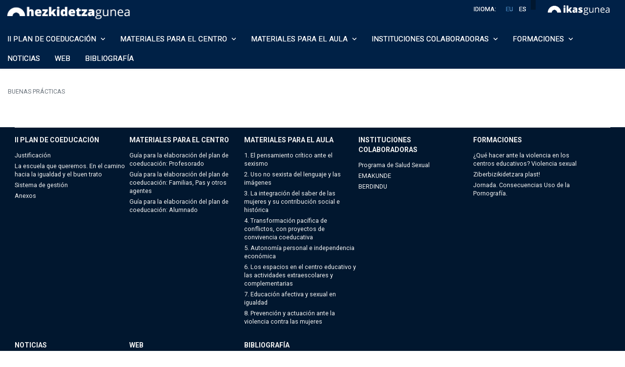

--- FILE ---
content_type: text/html;charset=UTF-8
request_url: https://hezkidetzagune.euskadi.eus/es/praktika-onak
body_size: 14578
content:
































	
		
			<!DOCTYPE html>




























































<html class="ltr" dir="ltr" lang="es-ES">

<head>
	<title>BUENAS PRÁCTICAS - Hezkidetzagune</title>

	<meta content="initial-scale=1.0, width=device-width" name="viewport" />
































<meta content="text/html; charset=UTF-8" http-equiv="content-type" />












<script type="importmap">{"imports":{"react-dom":"/o/frontend-js-react-web/__liferay__/exports/react-dom.js","@clayui/breadcrumb":"/o/frontend-taglib-clay/__liferay__/exports/@clayui$breadcrumb.js","@clayui/charts":"/o/frontend-taglib-clay/__liferay__/exports/@clayui$charts.js","@clayui/empty-state":"/o/frontend-taglib-clay/__liferay__/exports/@clayui$empty-state.js","react":"/o/frontend-js-react-web/__liferay__/exports/react.js","react-dom-16":"/o/frontend-js-react-web/__liferay__/exports/react-dom-16.js","@clayui/navigation-bar":"/o/frontend-taglib-clay/__liferay__/exports/@clayui$navigation-bar.js","@clayui/icon":"/o/frontend-taglib-clay/__liferay__/exports/@clayui$icon.js","@clayui/table":"/o/frontend-taglib-clay/__liferay__/exports/@clayui$table.js","@clayui/slider":"/o/frontend-taglib-clay/__liferay__/exports/@clayui$slider.js","@clayui/multi-select":"/o/frontend-taglib-clay/__liferay__/exports/@clayui$multi-select.js","@clayui/nav":"/o/frontend-taglib-clay/__liferay__/exports/@clayui$nav.js","@clayui/provider":"/o/frontend-taglib-clay/__liferay__/exports/@clayui$provider.js","@clayui/panel":"/o/frontend-taglib-clay/__liferay__/exports/@clayui$panel.js","@clayui/list":"/o/frontend-taglib-clay/__liferay__/exports/@clayui$list.js","@clayui/date-picker":"/o/frontend-taglib-clay/__liferay__/exports/@clayui$date-picker.js","@clayui/label":"/o/frontend-taglib-clay/__liferay__/exports/@clayui$label.js","@liferay/frontend-js-api/data-set":"/o/frontend-js-dependencies-web/__liferay__/exports/@liferay$js-api$data-set.js","@clayui/core":"/o/frontend-taglib-clay/__liferay__/exports/@clayui$core.js","@clayui/pagination-bar":"/o/frontend-taglib-clay/__liferay__/exports/@clayui$pagination-bar.js","@clayui/layout":"/o/frontend-taglib-clay/__liferay__/exports/@clayui$layout.js","@clayui/multi-step-nav":"/o/frontend-taglib-clay/__liferay__/exports/@clayui$multi-step-nav.js","@liferay/frontend-js-api":"/o/frontend-js-dependencies-web/__liferay__/exports/@liferay$js-api.js","@clayui/toolbar":"/o/frontend-taglib-clay/__liferay__/exports/@clayui$toolbar.js","@clayui/badge":"/o/frontend-taglib-clay/__liferay__/exports/@clayui$badge.js","react-dom-18":"/o/frontend-js-react-web/__liferay__/exports/react-dom-18.js","@clayui/link":"/o/frontend-taglib-clay/__liferay__/exports/@clayui$link.js","@clayui/card":"/o/frontend-taglib-clay/__liferay__/exports/@clayui$card.js","@clayui/tooltip":"/o/frontend-taglib-clay/__liferay__/exports/@clayui$tooltip.js","@clayui/button":"/o/frontend-taglib-clay/__liferay__/exports/@clayui$button.js","@clayui/tabs":"/o/frontend-taglib-clay/__liferay__/exports/@clayui$tabs.js","@clayui/sticker":"/o/frontend-taglib-clay/__liferay__/exports/@clayui$sticker.js","@clayui/form":"/o/frontend-taglib-clay/__liferay__/exports/@clayui$form.js","@clayui/popover":"/o/frontend-taglib-clay/__liferay__/exports/@clayui$popover.js","@clayui/shared":"/o/frontend-taglib-clay/__liferay__/exports/@clayui$shared.js","@clayui/localized-input":"/o/frontend-taglib-clay/__liferay__/exports/@clayui$localized-input.js","@clayui/modal":"/o/frontend-taglib-clay/__liferay__/exports/@clayui$modal.js","@clayui/color-picker":"/o/frontend-taglib-clay/__liferay__/exports/@clayui$color-picker.js","@clayui/pagination":"/o/frontend-taglib-clay/__liferay__/exports/@clayui$pagination.js","@clayui/autocomplete":"/o/frontend-taglib-clay/__liferay__/exports/@clayui$autocomplete.js","@clayui/management-toolbar":"/o/frontend-taglib-clay/__liferay__/exports/@clayui$management-toolbar.js","@clayui/time-picker":"/o/frontend-taglib-clay/__liferay__/exports/@clayui$time-picker.js","@clayui/upper-toolbar":"/o/frontend-taglib-clay/__liferay__/exports/@clayui$upper-toolbar.js","@clayui/loading-indicator":"/o/frontend-taglib-clay/__liferay__/exports/@clayui$loading-indicator.js","@clayui/drop-down":"/o/frontend-taglib-clay/__liferay__/exports/@clayui$drop-down.js","@clayui/data-provider":"/o/frontend-taglib-clay/__liferay__/exports/@clayui$data-provider.js","@liferay/language/":"/o/js/language/","@clayui/css":"/o/frontend-taglib-clay/__liferay__/exports/@clayui$css.js","@clayui/alert":"/o/frontend-taglib-clay/__liferay__/exports/@clayui$alert.js","@clayui/progress-bar":"/o/frontend-taglib-clay/__liferay__/exports/@clayui$progress-bar.js","react-16":"/o/frontend-js-react-web/__liferay__/exports/react-16.js","react-18":"/o/frontend-js-react-web/__liferay__/exports/react-18.js"},"scopes":{}}</script><script data-senna-track="temporary">var Liferay = window.Liferay || {};Liferay.Icons = Liferay.Icons || {};Liferay.Icons.controlPanelSpritemap = 'https://hezkidetzagune.euskadi.eus/o/admin-theme/images/clay/icons.svg'; Liferay.Icons.spritemap = 'https://hezkidetzagune.euskadi.eus/o/x94t003ikasgunea-sitios-war-theme/images/clay/icons.svg';</script>
<script data-senna-track="permanent" src="/combo?browserId=chrome&minifierType=js&languageId=es_ES&t=1765855553623&/o/frontend-js-jquery-web/jquery/jquery.min.js&/o/frontend-js-jquery-web/jquery/init.js&/o/frontend-js-jquery-web/jquery/ajax.js&/o/frontend-js-jquery-web/jquery/bootstrap.bundle.min.js&/o/frontend-js-jquery-web/jquery/collapsible_search.js&/o/frontend-js-jquery-web/jquery/fm.js&/o/frontend-js-jquery-web/jquery/form.js&/o/frontend-js-jquery-web/jquery/popper.min.js&/o/frontend-js-jquery-web/jquery/side_navigation.js" type="text/javascript"></script>
<script data-senna-track="permanent" type="text/javascript">window.Liferay = window.Liferay || {}; window.Liferay.CSP = {nonce: ''};</script>
<link data-senna-track="temporary" href="https://hezkidetzagune.euskadi.eus/es/praktika-onak" rel="canonical" />
<link data-senna-track="temporary" href="https://hezkidetzagune.euskadi.eus/es/praktika-onak" hreflang="es-ES" rel="alternate" />
<link data-senna-track="temporary" href="https://hezkidetzagune.euskadi.eus/eu/praktika-onak" hreflang="eu-ES" rel="alternate" />
<link data-senna-track="temporary" href="https://hezkidetzagune.euskadi.eus/en/praktika-onak" hreflang="en-US" rel="alternate" />
<link data-senna-track="temporary" href="https://hezkidetzagune.euskadi.eus/es/praktika-onak" hreflang="x-default" rel="alternate" />

<meta property="og:locale" content="es_ES">
<meta property="og:locale:alternate" content="eu_ES">
<meta property="og:locale:alternate" content="es_ES">
<meta property="og:locale:alternate" content="en_US">
<meta property="og:site_name" content="Hezkidetzagune">
<meta property="og:title" content="BUENAS PRÁCTICAS - Hezkidetzagune">
<meta property="og:type" content="website">
<meta property="og:url" content="https://hezkidetzagune.euskadi.eus/es/praktika-onak">


<link href="https://hezkidetzagune.euskadi.eus/o/x94t003ikasgunea-sitios-war-theme/images/favicon.ico" rel="apple-touch-icon" />
<link href="https://hezkidetzagune.euskadi.eus/o/x94t003ikasgunea-sitios-war-theme/images/favicon.ico" rel="icon" />



<link class="lfr-css-file" data-senna-track="temporary" href="https://hezkidetzagune.euskadi.eus/o/x94t003ikasgunea-sitios-war-theme/css/clay.css?browserId=chrome&amp;themeId=x94t003ikasguneasitioswartheme_WAR_x94t003ikasguneasitioswartheme&amp;minifierType=css&amp;languageId=es_ES&amp;t=1765448150000" id="liferayAUICSS" rel="stylesheet" type="text/css" />









	<link href="/combo?browserId=chrome&amp;minifierType=css&amp;themeId=x94t003ikasguneasitioswartheme_WAR_x94t003ikasguneasitioswartheme&amp;languageId=es_ES&amp;com_liferay_product_navigation_product_menu_web_portlet_ProductMenuPortlet:%2Fo%2Fproduct-navigation-product-menu-web%2Fcss%2Fmain.css&amp;t=1765448150000" rel="stylesheet" type="text/css"
 data-senna-track="temporary" id="8015612a" />








<script type="text/javascript" data-senna-track="temporary">
	// <![CDATA[
		var Liferay = Liferay || {};

		Liferay.Browser = {
			acceptsGzip: function () {
				return true;
			},

			

			getMajorVersion: function () {
				return 131.0;
			},

			getRevision: function () {
				return '537.36';
			},
			getVersion: function () {
				return '131.0';
			},

			

			isAir: function () {
				return false;
			},
			isChrome: function () {
				return true;
			},
			isEdge: function () {
				return false;
			},
			isFirefox: function () {
				return false;
			},
			isGecko: function () {
				return true;
			},
			isIe: function () {
				return false;
			},
			isIphone: function () {
				return false;
			},
			isLinux: function () {
				return false;
			},
			isMac: function () {
				return true;
			},
			isMobile: function () {
				return false;
			},
			isMozilla: function () {
				return false;
			},
			isOpera: function () {
				return false;
			},
			isRtf: function () {
				return true;
			},
			isSafari: function () {
				return true;
			},
			isSun: function () {
				return false;
			},
			isWebKit: function () {
				return true;
			},
			isWindows: function () {
				return false;
			}
		};

		Liferay.Data = Liferay.Data || {};

		Liferay.Data.ICONS_INLINE_SVG = true;

		Liferay.Data.NAV_SELECTOR = '#navigation';

		Liferay.Data.NAV_SELECTOR_MOBILE = '#navigationCollapse';

		Liferay.Data.isCustomizationView = function () {
			return false;
		};

		Liferay.Data.notices = [
			
		];

		(function () {
			var available = {};

			var direction = {};

			

				available['es_ES'] = 'español\x20\x28España\x29';
				direction['es_ES'] = 'ltr';

			

				available['eu_ES'] = 'euskera\x20\x28España\x29';
				direction['eu_ES'] = 'ltr';

			

				available['en_US'] = 'inglés\x20\x28Estados\x20Unidos\x29';
				direction['en_US'] = 'ltr';

			

			let _cache = {};

			if (Liferay && Liferay.Language && Liferay.Language._cache) {
				_cache = Liferay.Language._cache;
			}

			Liferay.Language = {
				_cache,
				available,
				direction,
				get: function(key) {
					let value = Liferay.Language._cache[key];

					if (value === undefined) {
						value = key;
					}

					return value;
				}
			};
		})();

		var featureFlags = {"LPD-10964":false,"LPD-37927":false,"LPD-10889":false,"LPS-193884":false,"LPD-30371":false,"LPD-36719":true,"LPD-11131":true,"LPS-178642":false,"LPS-193005":false,"LPD-31789":false,"LPD-10562":false,"LPD-11212":false,"COMMERCE-8087":false,"LPD-39304":true,"LPD-13311":true,"LRAC-10757":false,"LPD-35941":false,"LPS-180090":false,"LPS-178052":false,"LPD-21414":false,"LPS-185892":false,"LPS-186620":false,"LPD-40533":true,"LPD-40534":true,"LPS-184404":false,"LPD-40530":true,"LPD-20640":false,"LPS-198183":false,"LPD-38869":false,"LPD-35678":false,"LPD-6378":false,"LPS-153714":false,"LPD-11848":false,"LPS-170670":false,"LPD-7822":false,"LPS-169981":false,"LPD-21926":false,"LPS-177027":false,"LPD-37531":false,"LPD-11003":false,"LPD-36446":false,"LPD-39437":false,"LPS-135430":false,"LPD-20556":false,"LPS-134060":false,"LPS-164563":false,"LPD-32050":false,"LPS-122920":false,"LPS-199086":false,"LPD-35128":false,"LPD-10588":false,"LPD-13778":true,"LPD-11313":false,"LPD-6368":false,"LPD-34594":false,"LPS-202104":false,"LPD-19955":false,"LPD-35443":false,"LPD-39967":false,"LPD-11235":false,"LPD-11232":false,"LPS-196935":true,"LPD-43542":false,"LPS-176691":false,"LPS-197909":false,"LPD-29516":false,"COMMERCE-8949":false,"LPD-11228":false,"LPS-153813":false,"LPD-17809":false,"COMMERCE-13024":false,"LPS-165482":false,"LPS-193551":false,"LPS-197477":false,"LPS-174816":false,"LPS-186360":false,"LPD-30204":false,"LPD-32867":false,"LPS-153332":false,"LPD-35013":true,"LPS-179669":false,"LPS-174417":false,"LPD-44091":true,"LPD-31212":false,"LPD-18221":false,"LPS-155284":false,"LRAC-15017":false,"LPD-19870":false,"LPS-200108":false,"LPD-20131":false,"LPS-159643":false,"LPS-129412":false,"LPS-169837":false,"LPD-20379":false};

		Liferay.FeatureFlags = Object.keys(featureFlags).reduce(
			(acc, key) => ({
				...acc, [key]: featureFlags[key] === 'true' || featureFlags[key] === true
			}), {}
		);

		Liferay.PortletKeys = {
			DOCUMENT_LIBRARY: 'com_liferay_document_library_web_portlet_DLPortlet',
			DYNAMIC_DATA_MAPPING: 'com_liferay_dynamic_data_mapping_web_portlet_DDMPortlet',
			ITEM_SELECTOR: 'com_liferay_item_selector_web_portlet_ItemSelectorPortlet'
		};

		Liferay.PropsValues = {
			JAVASCRIPT_SINGLE_PAGE_APPLICATION_TIMEOUT: 0,
			UPLOAD_SERVLET_REQUEST_IMPL_MAX_SIZE: 104857600
		};

		Liferay.ThemeDisplay = {

			

			
				getLayoutId: function () {
					return '9';
				},

				

				getLayoutRelativeControlPanelURL: function () {
					return '/es/group/guest/~/control_panel/manage';
				},

				getLayoutRelativeURL: function () {
					return '/es/praktika-onak';
				},
				getLayoutURL: function () {
					return 'https://hezkidetzagune.euskadi.eus/es/praktika-onak';
				},
				getParentLayoutId: function () {
					return '0';
				},
				isControlPanel: function () {
					return false;
				},
				isPrivateLayout: function () {
					return 'false';
				},
				isVirtualLayout: function () {
					return false;
				},
			

			getBCP47LanguageId: function () {
				return 'es-ES';
			},
			getCanonicalURL: function () {

				

				return 'https\x3a\x2f\x2fhezkidetzagune\x2eeuskadi\x2eeus\x2fes\x2fpraktika-onak';
			},
			getCDNBaseURL: function () {
				return 'https://hezkidetzagune.euskadi.eus';
			},
			getCDNDynamicResourcesHost: function () {
				return '';
			},
			getCDNHost: function () {
				return '';
			},
			getCompanyGroupId: function () {
				return '28359068';
			},
			getCompanyId: function () {
				return '28359030';
			},
			getDefaultLanguageId: function () {
				return 'es_ES';
			},
			getDoAsUserIdEncoded: function () {
				return '';
			},
			getLanguageId: function () {
				return 'es_ES';
			},
			getParentGroupId: function () {
				return '28359056';
			},
			getPathContext: function () {
				return '';
			},
			getPathImage: function () {
				return '/image';
			},
			getPathJavaScript: function () {
				return '/o/frontend-js-web';
			},
			getPathMain: function () {
				return '/es/c';
			},
			getPathThemeImages: function () {
				return 'https://hezkidetzagune.euskadi.eus/o/x94t003ikasgunea-sitios-war-theme/images';
			},
			getPathThemeRoot: function () {
				return '/o/x94t003ikasgunea-sitios-war-theme';
			},
			getPlid: function () {
				return '28376793';
			},
			getPortalURL: function () {
				return 'https://hezkidetzagune.euskadi.eus';
			},
			getRealUserId: function () {
				return '28359033';
			},
			getRemoteAddr: function () {
				return '10.200.251.141';
			},
			getRemoteHost: function () {
				return '10.200.251.141';
			},
			getScopeGroupId: function () {
				return '28359056';
			},
			getScopeGroupIdOrLiveGroupId: function () {
				return '28359056';
			},
			getSessionId: function () {
				return '';
			},
			getSiteAdminURL: function () {
				return 'https://hezkidetzagune.euskadi.eus/group/guest/~/control_panel/manage?p_p_lifecycle=0&p_p_state=maximized&p_p_mode=view';
			},
			getSiteGroupId: function () {
				return '28359056';
			},
			getTimeZone: function() {
				return 'UTC';
			},
			getURLControlPanel: function() {
				return '/es/group/control_panel?refererPlid=28376793';
			},
			getURLHome: function () {
				return 'https\x3a\x2f\x2fhezkidetzagune\x2eeuskadi\x2eeus\x2fweb\x2fguest';
			},
			getUserEmailAddress: function () {
				return '';
			},
			getUserId: function () {
				return '28359033';
			},
			getUserName: function () {
				return '';
			},
			isAddSessionIdToURL: function () {
				return false;
			},
			isImpersonated: function () {
				return false;
			},
			isSignedIn: function () {
				return false;
			},

			isStagedPortlet: function () {
				
					
						return false;
					
				
			},

			isStateExclusive: function () {
				return false;
			},
			isStateMaximized: function () {
				return false;
			},
			isStatePopUp: function () {
				return false;
			}
		};

		var themeDisplay = Liferay.ThemeDisplay;

		Liferay.AUI = {

			

			getCombine: function () {
				return true;
			},
			getComboPath: function () {
				return '/combo/?browserId=chrome&minifierType=&languageId=es_ES&t=1765451697920&';
			},
			getDateFormat: function () {
				return '%d/%m/%Y';
			},
			getEditorCKEditorPath: function () {
				return '/o/frontend-editor-ckeditor-web';
			},
			getFilter: function () {
				var filter = 'raw';

				
					
						filter = 'min';
					
					

				return filter;
			},
			getFilterConfig: function () {
				var instance = this;

				var filterConfig = null;

				if (!instance.getCombine()) {
					filterConfig = {
						replaceStr: '.js' + instance.getStaticResourceURLParams(),
						searchExp: '\\.js$'
					};
				}

				return filterConfig;
			},
			getJavaScriptRootPath: function () {
				return '/o/frontend-js-web';
			},
			getPortletRootPath: function () {
				return '/html/portlet';
			},
			getStaticResourceURLParams: function () {
				return '?browserId=chrome&minifierType=&languageId=es_ES&t=1765451697920';
			}
		};

		Liferay.authToken = 'OpIvApRL';

		

		Liferay.currentURL = '\x2fes\x2fpraktika-onak';
		Liferay.currentURLEncoded = '\x252Fes\x252Fpraktika-onak';
	// ]]>
</script>

<script data-senna-track="temporary" type="text/javascript">window.__CONFIG__= {basePath: '',combine: true, defaultURLParams: null, explainResolutions: false, exposeGlobal: false, logLevel: 'warn', moduleType: 'module', namespace:'Liferay', nonce: '', reportMismatchedAnonymousModules: 'warn', resolvePath: '/o/js_resolve_modules', url: '/combo/?browserId=chrome&minifierType=js&languageId=es_ES&t=1765451697920&', waitTimeout: 60000};</script><script data-senna-track="permanent" src="/o/frontend-js-loader-modules-extender/loader.js?&mac=9WaMmhziBCkScHZwrrVcOR7VZF4=&browserId=chrome&languageId=es_ES&minifierType=js" type="text/javascript"></script><script data-senna-track="permanent" src="/combo?browserId=chrome&minifierType=js&languageId=es_ES&t=1765451697920&/o/frontend-js-aui-web/aui/aui/aui-min.js&/o/frontend-js-aui-web/liferay/modules.js&/o/frontend-js-aui-web/liferay/aui_sandbox.js&/o/frontend-js-aui-web/aui/attribute-base/attribute-base-min.js&/o/frontend-js-aui-web/aui/attribute-complex/attribute-complex-min.js&/o/frontend-js-aui-web/aui/attribute-core/attribute-core-min.js&/o/frontend-js-aui-web/aui/attribute-observable/attribute-observable-min.js&/o/frontend-js-aui-web/aui/attribute-extras/attribute-extras-min.js&/o/frontend-js-aui-web/aui/event-custom-base/event-custom-base-min.js&/o/frontend-js-aui-web/aui/event-custom-complex/event-custom-complex-min.js&/o/frontend-js-aui-web/aui/oop/oop-min.js&/o/frontend-js-aui-web/aui/aui-base-lang/aui-base-lang-min.js&/o/frontend-js-aui-web/liferay/dependency.js&/o/frontend-js-aui-web/liferay/util.js&/o/frontend-js-web/liferay/dom_task_runner.js&/o/frontend-js-web/liferay/events.js&/o/frontend-js-web/liferay/lazy_load.js&/o/frontend-js-web/liferay/liferay.js&/o/frontend-js-web/liferay/global.bundle.js&/o/frontend-js-web/liferay/portlet.js&/o/frontend-js-web/liferay/workflow.js&/o/oauth2-provider-web/js/liferay.js" type="text/javascript"></script>
<script data-senna-track="temporary" type="text/javascript">window.Liferay = Liferay || {}; window.Liferay.OAuth2 = {getAuthorizeURL: function() {return 'https://hezkidetzagune.euskadi.eus/o/oauth2/authorize';}, getBuiltInRedirectURL: function() {return 'https://hezkidetzagune.euskadi.eus/o/oauth2/redirect';}, getIntrospectURL: function() { return 'https://hezkidetzagune.euskadi.eus/o/oauth2/introspect';}, getTokenURL: function() {return 'https://hezkidetzagune.euskadi.eus/o/oauth2/token';}, getUserAgentApplication: function(externalReferenceCode) {return Liferay.OAuth2._userAgentApplications[externalReferenceCode];}, _userAgentApplications: {}}</script><script data-senna-track="temporary" type="text/javascript">try {var MODULE_MAIN='@liferay/frontend-js-react-web@5.0.54/index';var MODULE_PATH='/o/frontend-js-react-web';/**
 * SPDX-FileCopyrightText: (c) 2000 Liferay, Inc. https://liferay.com
 * SPDX-License-Identifier: LGPL-2.1-or-later OR LicenseRef-Liferay-DXP-EULA-2.0.0-2023-06
 */

(function () {
	AUI().applyConfig({
		groups: {
			react: {

				// eslint-disable-next-line
				mainModule: MODULE_MAIN,
			},
		},
	});
})();
} catch(error) {console.error(error);}try {var MODULE_MAIN='@liferay/frontend-js-state-web@1.0.30/index';var MODULE_PATH='/o/frontend-js-state-web';/**
 * SPDX-FileCopyrightText: (c) 2000 Liferay, Inc. https://liferay.com
 * SPDX-License-Identifier: LGPL-2.1-or-later OR LicenseRef-Liferay-DXP-EULA-2.0.0-2023-06
 */

(function () {
	AUI().applyConfig({
		groups: {
			state: {

				// eslint-disable-next-line
				mainModule: MODULE_MAIN,
			},
		},
	});
})();
} catch(error) {console.error(error);}try {var MODULE_MAIN='exportimport-web@5.0.100/index';var MODULE_PATH='/o/exportimport-web';/**
 * SPDX-FileCopyrightText: (c) 2000 Liferay, Inc. https://liferay.com
 * SPDX-License-Identifier: LGPL-2.1-or-later OR LicenseRef-Liferay-DXP-EULA-2.0.0-2023-06
 */

(function () {
	AUI().applyConfig({
		groups: {
			exportimportweb: {
				base: MODULE_PATH + '/js/legacy/',
				combine: Liferay.AUI.getCombine(),
				filter: Liferay.AUI.getFilterConfig(),
				modules: {
					'liferay-export-import-export-import': {
						path: 'main.js',
						requires: [
							'aui-datatype',
							'aui-dialog-iframe-deprecated',
							'aui-modal',
							'aui-parse-content',
							'aui-toggler',
							'liferay-portlet-base',
							'liferay-util-window',
						],
					},
				},
				root: MODULE_PATH + '/js/legacy/',
			},
		},
	});
})();
} catch(error) {console.error(error);}try {var MODULE_MAIN='@liferay/document-library-web@6.0.198/index';var MODULE_PATH='/o/document-library-web';/**
 * SPDX-FileCopyrightText: (c) 2000 Liferay, Inc. https://liferay.com
 * SPDX-License-Identifier: LGPL-2.1-or-later OR LicenseRef-Liferay-DXP-EULA-2.0.0-2023-06
 */

(function () {
	AUI().applyConfig({
		groups: {
			dl: {
				base: MODULE_PATH + '/js/legacy/',
				combine: Liferay.AUI.getCombine(),
				filter: Liferay.AUI.getFilterConfig(),
				modules: {
					'document-library-upload-component': {
						path: 'DocumentLibraryUpload.js',
						requires: [
							'aui-component',
							'aui-data-set-deprecated',
							'aui-overlay-manager-deprecated',
							'aui-overlay-mask-deprecated',
							'aui-parse-content',
							'aui-progressbar',
							'aui-template-deprecated',
							'liferay-search-container',
							'querystring-parse-simple',
							'uploader',
						],
					},
				},
				root: MODULE_PATH + '/js/legacy/',
			},
		},
	});
})();
} catch(error) {console.error(error);}try {var MODULE_MAIN='staging-processes-web@5.0.65/index';var MODULE_PATH='/o/staging-processes-web';/**
 * SPDX-FileCopyrightText: (c) 2000 Liferay, Inc. https://liferay.com
 * SPDX-License-Identifier: LGPL-2.1-or-later OR LicenseRef-Liferay-DXP-EULA-2.0.0-2023-06
 */

(function () {
	AUI().applyConfig({
		groups: {
			stagingprocessesweb: {
				base: MODULE_PATH + '/js/legacy/',
				combine: Liferay.AUI.getCombine(),
				filter: Liferay.AUI.getFilterConfig(),
				modules: {
					'liferay-staging-processes-export-import': {
						path: 'main.js',
						requires: [
							'aui-datatype',
							'aui-dialog-iframe-deprecated',
							'aui-modal',
							'aui-parse-content',
							'aui-toggler',
							'liferay-portlet-base',
							'liferay-util-window',
						],
					},
				},
				root: MODULE_PATH + '/js/legacy/',
			},
		},
	});
})();
} catch(error) {console.error(error);}try {var MODULE_MAIN='contacts-web@5.0.65/index';var MODULE_PATH='/o/contacts-web';/**
 * SPDX-FileCopyrightText: (c) 2000 Liferay, Inc. https://liferay.com
 * SPDX-License-Identifier: LGPL-2.1-or-later OR LicenseRef-Liferay-DXP-EULA-2.0.0-2023-06
 */

(function () {
	AUI().applyConfig({
		groups: {
			contactscenter: {
				base: MODULE_PATH + '/js/legacy/',
				combine: Liferay.AUI.getCombine(),
				filter: Liferay.AUI.getFilterConfig(),
				modules: {
					'liferay-contacts-center': {
						path: 'main.js',
						requires: [
							'aui-io-plugin-deprecated',
							'aui-toolbar',
							'autocomplete-base',
							'datasource-io',
							'json-parse',
							'liferay-portlet-base',
							'liferay-util-window',
						],
					},
				},
				root: MODULE_PATH + '/js/legacy/',
			},
		},
	});
})();
} catch(error) {console.error(error);}try {var MODULE_MAIN='portal-workflow-kaleo-designer-web@5.0.146/index';var MODULE_PATH='/o/portal-workflow-kaleo-designer-web';/**
 * SPDX-FileCopyrightText: (c) 2000 Liferay, Inc. https://liferay.com
 * SPDX-License-Identifier: LGPL-2.1-or-later OR LicenseRef-Liferay-DXP-EULA-2.0.0-2023-06
 */

(function () {
	AUI().applyConfig({
		groups: {
			'kaleo-designer': {
				base: MODULE_PATH + '/designer/js/legacy/',
				combine: Liferay.AUI.getCombine(),
				filter: Liferay.AUI.getFilterConfig(),
				modules: {
					'liferay-kaleo-designer-autocomplete-util': {
						path: 'autocomplete_util.js',
						requires: ['autocomplete', 'autocomplete-highlighters'],
					},
					'liferay-kaleo-designer-definition-diagram-controller': {
						path: 'definition_diagram_controller.js',
						requires: [
							'liferay-kaleo-designer-field-normalizer',
							'liferay-kaleo-designer-utils',
						],
					},
					'liferay-kaleo-designer-dialogs': {
						path: 'dialogs.js',
						requires: ['liferay-util-window'],
					},
					'liferay-kaleo-designer-editors': {
						path: 'editors.js',
						requires: [
							'aui-ace-editor',
							'aui-ace-editor-mode-xml',
							'aui-base',
							'aui-datatype',
							'aui-node',
							'liferay-kaleo-designer-autocomplete-util',
							'liferay-kaleo-designer-utils',
						],
					},
					'liferay-kaleo-designer-field-normalizer': {
						path: 'field_normalizer.js',
						requires: ['liferay-kaleo-designer-remote-services'],
					},
					'liferay-kaleo-designer-nodes': {
						path: 'nodes.js',
						requires: [
							'aui-datatable',
							'aui-datatype',
							'aui-diagram-builder',
							'liferay-kaleo-designer-editors',
							'liferay-kaleo-designer-utils',
						],
					},
					'liferay-kaleo-designer-remote-services': {
						path: 'remote_services.js',
						requires: ['aui-io'],
					},
					'liferay-kaleo-designer-templates': {
						path: 'templates.js',
						requires: ['aui-tpl-snippets-deprecated'],
					},
					'liferay-kaleo-designer-utils': {
						path: 'utils.js',
						requires: [],
					},
					'liferay-kaleo-designer-xml-definition': {
						path: 'xml_definition.js',
						requires: [
							'aui-base',
							'aui-component',
							'dataschema-xml',
							'datatype-xml',
						],
					},
					'liferay-kaleo-designer-xml-definition-serializer': {
						path: 'xml_definition_serializer.js',
						requires: ['escape', 'liferay-kaleo-designer-xml-util'],
					},
					'liferay-kaleo-designer-xml-util': {
						path: 'xml_util.js',
						requires: ['aui-base'],
					},
					'liferay-portlet-kaleo-designer': {
						path: 'main.js',
						requires: [
							'aui-ace-editor',
							'aui-ace-editor-mode-xml',
							'aui-tpl-snippets-deprecated',
							'dataschema-xml',
							'datasource',
							'datatype-xml',
							'event-valuechange',
							'io-form',
							'liferay-kaleo-designer-autocomplete-util',
							'liferay-kaleo-designer-editors',
							'liferay-kaleo-designer-nodes',
							'liferay-kaleo-designer-remote-services',
							'liferay-kaleo-designer-utils',
							'liferay-kaleo-designer-xml-util',
							'liferay-util-window',
						],
					},
				},
				root: MODULE_PATH + '/designer/js/legacy/',
			},
		},
	});
})();
} catch(error) {console.error(error);}try {var MODULE_MAIN='frontend-js-components-web@2.0.80/index';var MODULE_PATH='/o/frontend-js-components-web';/**
 * SPDX-FileCopyrightText: (c) 2000 Liferay, Inc. https://liferay.com
 * SPDX-License-Identifier: LGPL-2.1-or-later OR LicenseRef-Liferay-DXP-EULA-2.0.0-2023-06
 */

(function () {
	AUI().applyConfig({
		groups: {
			components: {

				// eslint-disable-next-line
				mainModule: MODULE_MAIN,
			},
		},
	});
})();
} catch(error) {console.error(error);}try {var MODULE_MAIN='portal-search-web@6.0.148/index';var MODULE_PATH='/o/portal-search-web';/**
 * SPDX-FileCopyrightText: (c) 2000 Liferay, Inc. https://liferay.com
 * SPDX-License-Identifier: LGPL-2.1-or-later OR LicenseRef-Liferay-DXP-EULA-2.0.0-2023-06
 */

(function () {
	AUI().applyConfig({
		groups: {
			search: {
				base: MODULE_PATH + '/js/',
				combine: Liferay.AUI.getCombine(),
				filter: Liferay.AUI.getFilterConfig(),
				modules: {
					'liferay-search-custom-range-facet': {
						path: 'custom_range_facet.js',
						requires: ['aui-form-validator'],
					},
				},
				root: MODULE_PATH + '/js/',
			},
		},
	});
})();
} catch(error) {console.error(error);}try {var MODULE_MAIN='frontend-editor-alloyeditor-web@5.0.56/index';var MODULE_PATH='/o/frontend-editor-alloyeditor-web';/**
 * SPDX-FileCopyrightText: (c) 2000 Liferay, Inc. https://liferay.com
 * SPDX-License-Identifier: LGPL-2.1-or-later OR LicenseRef-Liferay-DXP-EULA-2.0.0-2023-06
 */

(function () {
	AUI().applyConfig({
		groups: {
			alloyeditor: {
				base: MODULE_PATH + '/js/legacy/',
				combine: Liferay.AUI.getCombine(),
				filter: Liferay.AUI.getFilterConfig(),
				modules: {
					'liferay-alloy-editor': {
						path: 'alloyeditor.js',
						requires: [
							'aui-component',
							'liferay-portlet-base',
							'timers',
						],
					},
					'liferay-alloy-editor-source': {
						path: 'alloyeditor_source.js',
						requires: [
							'aui-debounce',
							'liferay-fullscreen-source-editor',
							'liferay-source-editor',
							'plugin',
						],
					},
				},
				root: MODULE_PATH + '/js/legacy/',
			},
		},
	});
})();
} catch(error) {console.error(error);}try {var MODULE_MAIN='dynamic-data-mapping-web@5.0.115/index';var MODULE_PATH='/o/dynamic-data-mapping-web';/**
 * SPDX-FileCopyrightText: (c) 2000 Liferay, Inc. https://liferay.com
 * SPDX-License-Identifier: LGPL-2.1-or-later OR LicenseRef-Liferay-DXP-EULA-2.0.0-2023-06
 */

(function () {
	const LiferayAUI = Liferay.AUI;

	AUI().applyConfig({
		groups: {
			ddm: {
				base: MODULE_PATH + '/js/legacy/',
				combine: Liferay.AUI.getCombine(),
				filter: LiferayAUI.getFilterConfig(),
				modules: {
					'liferay-ddm-form': {
						path: 'ddm_form.js',
						requires: [
							'aui-base',
							'aui-datatable',
							'aui-datatype',
							'aui-image-viewer',
							'aui-parse-content',
							'aui-set',
							'aui-sortable-list',
							'json',
							'liferay-form',
							'liferay-map-base',
							'liferay-translation-manager',
							'liferay-util-window',
						],
					},
					'liferay-portlet-dynamic-data-mapping': {
						condition: {
							trigger: 'liferay-document-library',
						},
						path: 'main.js',
						requires: [
							'arraysort',
							'aui-form-builder-deprecated',
							'aui-form-validator',
							'aui-map',
							'aui-text-unicode',
							'json',
							'liferay-menu',
							'liferay-translation-manager',
							'liferay-util-window',
							'text',
						],
					},
					'liferay-portlet-dynamic-data-mapping-custom-fields': {
						condition: {
							trigger: 'liferay-document-library',
						},
						path: 'custom_fields.js',
						requires: ['liferay-portlet-dynamic-data-mapping'],
					},
				},
				root: MODULE_PATH + '/js/legacy/',
			},
		},
	});
})();
} catch(error) {console.error(error);}try {var MODULE_MAIN='calendar-web@5.0.105/index';var MODULE_PATH='/o/calendar-web';/**
 * SPDX-FileCopyrightText: (c) 2000 Liferay, Inc. https://liferay.com
 * SPDX-License-Identifier: LGPL-2.1-or-later OR LicenseRef-Liferay-DXP-EULA-2.0.0-2023-06
 */

(function () {
	AUI().applyConfig({
		groups: {
			calendar: {
				base: MODULE_PATH + '/js/legacy/',
				combine: Liferay.AUI.getCombine(),
				filter: Liferay.AUI.getFilterConfig(),
				modules: {
					'liferay-calendar-a11y': {
						path: 'calendar_a11y.js',
						requires: ['calendar'],
					},
					'liferay-calendar-container': {
						path: 'calendar_container.js',
						requires: [
							'aui-alert',
							'aui-base',
							'aui-component',
							'liferay-portlet-base',
						],
					},
					'liferay-calendar-date-picker-sanitizer': {
						path: 'date_picker_sanitizer.js',
						requires: ['aui-base'],
					},
					'liferay-calendar-interval-selector': {
						path: 'interval_selector.js',
						requires: ['aui-base', 'liferay-portlet-base'],
					},
					'liferay-calendar-interval-selector-scheduler-event-link': {
						path: 'interval_selector_scheduler_event_link.js',
						requires: ['aui-base', 'liferay-portlet-base'],
					},
					'liferay-calendar-list': {
						path: 'calendar_list.js',
						requires: [
							'aui-template-deprecated',
							'liferay-scheduler',
						],
					},
					'liferay-calendar-message-util': {
						path: 'message_util.js',
						requires: ['liferay-util-window'],
					},
					'liferay-calendar-recurrence-converter': {
						path: 'recurrence_converter.js',
						requires: [],
					},
					'liferay-calendar-recurrence-dialog': {
						path: 'recurrence.js',
						requires: [
							'aui-base',
							'liferay-calendar-recurrence-util',
						],
					},
					'liferay-calendar-recurrence-util': {
						path: 'recurrence_util.js',
						requires: ['aui-base', 'liferay-util-window'],
					},
					'liferay-calendar-reminders': {
						path: 'calendar_reminders.js',
						requires: ['aui-base'],
					},
					'liferay-calendar-remote-services': {
						path: 'remote_services.js',
						requires: [
							'aui-base',
							'aui-component',
							'liferay-calendar-util',
							'liferay-portlet-base',
						],
					},
					'liferay-calendar-session-listener': {
						path: 'session_listener.js',
						requires: ['aui-base', 'liferay-scheduler'],
					},
					'liferay-calendar-simple-color-picker': {
						path: 'simple_color_picker.js',
						requires: ['aui-base', 'aui-template-deprecated'],
					},
					'liferay-calendar-simple-menu': {
						path: 'simple_menu.js',
						requires: [
							'aui-base',
							'aui-template-deprecated',
							'event-outside',
							'event-touch',
							'widget-modality',
							'widget-position',
							'widget-position-align',
							'widget-position-constrain',
							'widget-stack',
							'widget-stdmod',
						],
					},
					'liferay-calendar-util': {
						path: 'calendar_util.js',
						requires: [
							'aui-datatype',
							'aui-io',
							'aui-scheduler',
							'aui-toolbar',
							'autocomplete',
							'autocomplete-highlighters',
						],
					},
					'liferay-scheduler': {
						path: 'scheduler.js',
						requires: [
							'async-queue',
							'aui-datatype',
							'aui-scheduler',
							'dd-plugin',
							'liferay-calendar-a11y',
							'liferay-calendar-message-util',
							'liferay-calendar-recurrence-converter',
							'liferay-calendar-recurrence-util',
							'liferay-calendar-util',
							'liferay-scheduler-event-recorder',
							'liferay-scheduler-models',
							'promise',
							'resize-plugin',
						],
					},
					'liferay-scheduler-event-recorder': {
						path: 'scheduler_event_recorder.js',
						requires: [
							'dd-plugin',
							'liferay-calendar-util',
							'resize-plugin',
						],
					},
					'liferay-scheduler-models': {
						path: 'scheduler_models.js',
						requires: [
							'aui-datatype',
							'dd-plugin',
							'liferay-calendar-util',
						],
					},
				},
				root: MODULE_PATH + '/js/legacy/',
			},
		},
	});
})();
} catch(error) {console.error(error);}</script>




<script type="text/javascript" data-senna-track="temporary">
	// <![CDATA[
		
			
				
		

		
	// ]]>
</script>





	
		

			

			
		
		



	
		

			

			
		
	












	



















<link class="lfr-css-file" data-senna-track="temporary" href="https://hezkidetzagune.euskadi.eus/o/x94t003ikasgunea-sitios-war-theme/css/main.css?browserId=chrome&amp;themeId=x94t003ikasguneasitioswartheme_WAR_x94t003ikasguneasitioswartheme&amp;minifierType=css&amp;languageId=es_ES&amp;t=1765448150000" id="liferayThemeCSS" rel="stylesheet" type="text/css" />








	<style data-senna-track="senna" type="text/css">

		

			

		

			

		

			

		

	</style>


<style data-senna-track="temporary" type="text/css">
</style>
<link data-senna-track="permanent" href="/o/frontend-js-aui-web/alloy_ui.css?&mac=favIEq7hPo8AEd6k+N5OVADEEls=&browserId=chrome&languageId=es_ES&minifierType=css&themeId=x94t003ikasguneasitioswartheme_WAR_x94t003ikasguneasitioswartheme" rel="stylesheet"></link>












<script type="text/javascript">
Liferay.on(
	'ddmFieldBlur', function(event) {
		if (window.Analytics) {
			Analytics.send(
				'fieldBlurred',
				'Form',
				{
					fieldName: event.fieldName,
					focusDuration: event.focusDuration,
					formId: event.formId,
					formPageTitle: event.formPageTitle,
					page: event.page,
					title: event.title
				}
			);
		}
	}
);

Liferay.on(
	'ddmFieldFocus', function(event) {
		if (window.Analytics) {
			Analytics.send(
				'fieldFocused',
				'Form',
				{
					fieldName: event.fieldName,
					formId: event.formId,
					formPageTitle: event.formPageTitle,
					page: event.page,
					title:event.title
				}
			);
		}
	}
);

Liferay.on(
	'ddmFormPageShow', function(event) {
		if (window.Analytics) {
			Analytics.send(
				'pageViewed',
				'Form',
				{
					formId: event.formId,
					formPageTitle: event.formPageTitle,
					page: event.page,
					title: event.title
				}
			);
		}
	}
);

Liferay.on(
	'ddmFormSubmit', function(event) {
		if (window.Analytics) {
			Analytics.send(
				'formSubmitted',
				'Form',
				{
					formId: event.formId,
					title: event.title
				}
			);
		}
	}
);

Liferay.on(
	'ddmFormView', function(event) {
		if (window.Analytics) {
			Analytics.send(
				'formViewed',
				'Form',
				{
					formId: event.formId,
					title: event.title
				}
			);
		}
	}
);

</script><script>

</script>















<script type="text/javascript" data-senna-track="temporary">
	if (window.Analytics) {
		window._com_liferay_document_library_analytics_isViewFileEntry = false;
	}
</script>









	
	<meta name="theme-color" content="#01172f" />
		
		<script>
			var arrayMeses=["enero","febrero","marzo","abril","mayo","junio","julio","agosto","septiembre","octubre","noviembre","diciembre"];
			var formatofecha="#numdia# de #nombremes# de #anio# ";
		</script>
		
				
		<link rel="stylesheet" href="/appcont/x94t003IkasguneaSitiosWAR-theme/css/ikastea.css"/>
		
		<link rel="stylesheet" href="/appcont/x94t003IkasguneaSitiosWAR-theme/css/desktop.css"/>
		
		<link rel="stylesheet" href="/appcont/x94t003IkasguneaSitiosWAR-theme/css/mobile.css"/>
		
		<link rel="stylesheet" href="/appcont/x94t003IkasguneaSitiosWAR-theme/css/font-awesome.css"/>
		
		<link rel="stylesheet" href="/appcont/x94t003IkasguneaSitiosWAR-theme/css/font-awesome.min.css"/>
		
		<link rel="stylesheet" href="/appcont/x94t003IkasguneaSitiosWAR-theme/css/buscadorCentros.css"/>
		
		<link rel="stylesheet" href="/appcont/x94t003IkasguneaSitiosWAR-theme/css/buscadorCentrosRespon.css"/>
		
		
		<link rel="stylesheet" href="/appcont/x94t003IkasguneaSitiosWAR-theme/css/buscador.css"/>
		
		<link rel='shortcut icon' href='/appcont/x94t003IkasguneaSitiosWAR-theme/images/liferay.ico'/>
		
		<link rel="stylesheet" href="/appcont/x94t003IkasguneaSitiosWAR-theme/lib/bootstrap/normalize.css">
		<link rel="stylesheet" href="/appcont/x94t003IkasguneaSitiosWAR-theme/lib/bootstrap/bootstrap.min.css">
		<link rel="stylesheet" href="/appcont/x94t003IkasguneaSitiosWAR-theme/lib/bootstrap/bootstrap-theme.min.css">
	    <link rel='stylesheet' type="text/css" href='/appcont/x94t003IkasguneaSitiosWAR-theme/lib/bootstrap-select/bootstrap-select.min.css' />
	    	
		<script src="/appcont/x94t003IkasguneaSitiosWAR-theme/lib/jquery/1.10.1/jquery.min.js"></script>
		<script src="/appcont/x94t003IkasguneaSitiosWAR-theme/lib/ui/1.10.4/jquery-ui.js"></script>
		<script src="/appcont/x94t003IkasguneaSitiosWAR-theme/lib/jquerymobile/1.4.5/jquery.mobile.custom.min.js"></script>
		<script src="/appcont/x94t003IkasguneaSitiosWAR-theme/lib/bootstrap/3.0.3/bootstrap.min.js"></script>
		<script src="/appcont/x94t003IkasguneaSitiosWAR-theme/lib/bootstrap-select/bootstrap-select.js"></script>
		<script src="/appcont/x94t003IkasguneaSitiosWAR-theme/lib/imagesload/imagesloaded.pkgd.min.js"></script>
		<script src="/appcont/x94t003IkasguneaSitiosWAR-theme/lib/masonry/masonry.pkgd.min.js"></script>
		<script src="/appcont/x94t003IkasguneaSitiosWAR-theme/lib/mmenu/jquery.mmenu.min.all.js"></script>

		<script type="text/javascript" src="/appcont/x94t003IkasguneaSitiosWAR-theme/javascript/menu.js"></script>
		<!--<script type="text/javascript" src="/appcont/x94t003IkasguneaSitiosWAR-theme/javascript/navaside.js"></script>-->
		
		<!--<script type="text/javascript" src="/appcont/x94t003IkasguneaSitiosWAR-theme/lib/TableFilter/tablefilter.js"></script>-->
		
		<link href='https://fonts.googleapis.com/css?family=Roboto:400,100,100italic,300,300italic,900italic,900,700italic,700,500,500italic,400italic' type='text/css' rel='stylesheet'>
		<script src="https://maps.googleapis.com/maps/api/js?key=AIzaSyD45GUlUyipGyo96j_6chac7j11qnNXUf0" type="text/javascript"></script>
		
		<!--Google Analytics-->
			<script async src="https://www.googletagmanager.com/gtag/js?id=G-1R9F99JXW7">  </script>       
			<script>
				window.dataLayer = window.dataLayer || [];
				function gtag(){dataLayer.push(arguments);}
				gtag('js', new Date());
				gtag('config', 'G-1R9F99JXW7');
			</script>			
	
</head>

<body class="chrome controls-visible  yui3-skin-sam guest-site signed-out public-page site" id="bodyIkastea">
		
	<div class="lighton"></div> 
	













































	<nav aria-label="Enlaces rápidos" class="bg-dark cadmin quick-access-nav text-center text-white" id="tamv_quickAccessNav">
		
			
				<a class="d-block p-2 sr-only sr-only-focusable text-reset" href="#main-content">
		Saltar al contenido principal
	</a>
			
			
	</nav>










































































			
	<div class="container-fluid" id="wrapperIkastea">
<header id="banner" role="banner">
	<nav class="navbar navbar-default navbar-static-top bottom-buffer-off" id="navbarCabecera">
		
		<div id="bloqueCabecera" class="col-12 col-md-12 d-flex flex-row justify-content-sm-between justify-content-start">
			<div id="bloqueMenuMobile" class="col-2 col-md-3">
<!-- Menu mobile-->
<button type="button" id="open-menu" class="navbar-toggle collapsed" data-toggle="collapse" data-target="#navbar" aria-expanded="false" aria-controls="navbar">
	<span class="sr-only">Toggle navigation</span>
    <span class="icon-bar"></span>
    <span class="icon-bar"></span>
    <span class="icon-bar"></span>
</button>

<!-- Aqui iria el menu desplegable movil pero si se pone aqui no se puede hacer que sea del ancho de la pagina-->


			</div>

			<div id="bloqueLogo" class="col-7 col-md-4">
				<a href="/hasiera">
					<!--<img id="imgLogoIkastea" src="/appcont/x94t003IkasguneaSitiosWAR-theme/images/ikastea/familiengunea_blanco1.png"/>-->
						<img class="img-fluid" src="/image/layout_set_logo?img_id=28376753&amp;t=1768720414682"/>
				</a>
			</div>
						
			<div id="bloqueCabeceraSuperior" class="d-none d-md-block">
				<!-- Idioma para PC -->
				<div id="idiomaPC">
					<div id="parteUnoIdioma" class="col-md-8">
						<p class="literalIdioma">IDIOMA:&nbsp;</p>
					</div>
					<div id="parteDosIdioma" class="col-md-4">






































































	

	<div class="portlet-boundary portlet-boundary_com_liferay_site_navigation_language_web_portlet_SiteNavigationLanguagePortlet_  portlet-static portlet-static-end portlet-barebone portlet-language " id="p_p_id_com_liferay_site_navigation_language_web_portlet_SiteNavigationLanguagePortlet_">
		<span id="p_com_liferay_site_navigation_language_web_portlet_SiteNavigationLanguagePortlet"></span>




	

	
		
			


































	
		
<section class="portlet" id="portlet_com_liferay_site_navigation_language_web_portlet_SiteNavigationLanguagePortlet">


	<div class="portlet-content">


		
			<div class=" portlet-content-container">
				


	<div class="portlet-body">



	
		
			
				
					







































	

	








	

				

				
					
						


	

		

















<style >
	.language-entry-short-text {
		padding: 0 0.5em;
	}
</style>

<a href="/es/c/portal/update_language?redirect=%2Fes%2Fpraktika-onak&amp;groupId=28359056&amp;privateLayout=false&amp;layoutId=9&amp;languageId=eu_ES" class="language-entry-short-text" lang="eu-ES" >eu</a><span class="language-entry-short-text" lang="es-ES" >es</span><a href="/es/c/portal/update_language?redirect=%2Fes%2Fpraktika-onak&amp;groupId=28359056&amp;privateLayout=false&amp;layoutId=9&amp;languageId=en_US" class="language-entry-short-text" lang="en-US" >Inglés</a>

	
	
					
				
			
		
	
	


	</div>

			</div>
		
	</div>
</section>
	

		
		







	</div>






					</div>
				</div>
				<div id="perfiles">
				
				</div>
				
				<div id="bloqueLogo" class="ikasgunea">
					<a href="https://ikasgunea.euskadi.eus" target="_blank">
						<img id="imgLogoIkastea" src="/o/x94t003ikasgunea-sitios-war-theme/images/ikastea/ikasgunea_logo.png" width="130" />
					</a>
				</div>
			</div>
		</div>
		
		<div id="menu">
				<div id="inicio_sesion" class="desktop no-logged">
					<a href="#">Iniciar sesión</a>
				</div>
				<div id="inicio_sesion_desplegable" class="hidden">
					<i class="cerrar_login fa fa-times" aria-hidden="true"></i>
					<div class="acceso_perfiles">
						
			
					</div>
					<span class="flyout-arrow"></span>
				</div>
			
			<!-- Menu desplegable publico movil(hamburguesa)/pc-->
			<div id="navbar" class="collapse navbar-collapse">
		<ul id="menuPrincipal" class="col-12 col-md-12 nav navbar-nav">
		 
			
			
					
				
					
					
									<li class="dropdown item item">
										<a class="dropdown-toggle" role="button" aria-haspopup="true" aria-expanded="false" id="menu-padre-movil">II PLAN DE COEDUCACIÓN<span class="fa fa-angle-down"></span></a>
										<a class="dropdown-toggle" role="button" aria-haspopup="true" aria-expanded="false" href="https://hezkidetzagune.euskadi.eus/es/ii-hezkidetza-plana" id="menu-padre-desktop">II PLAN DE COEDUCACIÓN <span class="fa fa-angle-down"></span><span class="hidden fa fa-angle-up"></span></a>
										<ul class="dropdown-menu menu-item" id="puntoMenuSecundario">
											<li class="menu-padre hidden-md">
												<a href="https://hezkidetzagune.euskadi.eus/es/ii-hezkidetza-plana">II PLAN DE COEDUCACIÓN</a>
											</li>
												<li class="menu-list">
													<a href="https://hezkidetzagune.euskadi.eus/es/1.-justifikazioa" >Justificación</a>
												</li>
												<li class="menu-list">
													<a href="https://hezkidetzagune.euskadi.eus/es/2.-nahi-dugun-eskola.-berdintasunaren-eta-tratu-onaren-bidean" >La escuela que queremos. En el camino hacia la igualdad y el buen trato</a>
												</li>
												<li class="menu-list">
													<a href="https://hezkidetzagune.euskadi.eus/es/3.-kudeaketa-sistema" >Sistema de gestión</a>
												</li>
												<li class="menu-list">
													<a href="https://hezkidetzagune.euskadi.eus/es/4.-eranskinak" >Anexos</a>
												</li>
										</ul>
									</li>
					
									<li class="dropdown item item">
										<a class="dropdown-toggle" role="button" aria-haspopup="true" aria-expanded="false" id="menu-padre-movil">MATERIALES PARA EL CENTRO<span class="fa fa-angle-down"></span></a>
										<a class="dropdown-toggle" role="button" aria-haspopup="true" aria-expanded="false" href="https://hezkidetzagune.euskadi.eus/es/ikastetxerako-materialak" id="menu-padre-desktop">MATERIALES PARA EL CENTRO <span class="fa fa-angle-down"></span><span class="hidden fa fa-angle-up"></span></a>
										<ul class="dropdown-menu menu-item" id="puntoMenuSecundario">
											<li class="menu-padre hidden-md">
												<a href="https://hezkidetzagune.euskadi.eus/es/ikastetxerako-materialak">MATERIALES PARA EL CENTRO</a>
											</li>
												<li class="menu-list">
													<a href="https://hezkidetzagune.euskadi.eus/es/profesorado" >Guía para la elaboración del plan de coeducación: Profesorado</a>
												</li>
												<li class="menu-list">
													<a href="https://hezkidetzagune.euskadi.eus/es/familiak" >Guía para la elaboración del plan de coeducación: Familias, Pas y otros agentes</a>
												</li>
												<li class="menu-list">
													<a href="https://hezkidetzagune.euskadi.eus/es/ikasleak" >Guía para la elaboración del plan de coeducación: Alumnado</a>
												</li>
										</ul>
									</li>
					
									<li class="dropdown item item">
										<a class="dropdown-toggle" role="button" aria-haspopup="true" aria-expanded="false" id="menu-padre-movil">MATERIALES PARA EL AULA<span class="fa fa-angle-down"></span></a>
										<a class="dropdown-toggle" role="button" aria-haspopup="true" aria-expanded="false" href="https://hezkidetzagune.euskadi.eus/es/ikasgelarako-materialak" id="menu-padre-desktop">MATERIALES PARA EL AULA <span class="fa fa-angle-down"></span><span class="hidden fa fa-angle-up"></span></a>
										<ul class="dropdown-menu menu-item" id="puntoMenuSecundario">
											<li class="menu-padre hidden-md">
												<a href="https://hezkidetzagune.euskadi.eus/es/ikasgelarako-materialak">MATERIALES PARA EL AULA</a>
											</li>
												<li class="menu-list">
													<a href="https://hezkidetzagune.euskadi.eus/es/1.-pentsamendu-kritikoa-sexismoaren-aurrean" >1. El pensamiento crítico ante el sexismo</a>
												</li>
												<li class="menu-list">
													<a href="https://hezkidetzagune.euskadi.eus/es/2.-hizkuntzaren-eta-irudien-erabilera-ez-sexista" >2. Uso no sexista del lenguaje y las imágenes</a>
												</li>
												<li class="menu-list">
													<a href="https://hezkidetzagune.euskadi.eus/es/3.-emakumeen-jakituriaren-integrazio-eta-haien-ekarpen-sozial-eta-historikoa" >3. La integración del saber de las mujeres y su contribución social e histórica</a>
												</li>
												<li class="menu-list">
													<a href="https://hezkidetzagune.euskadi.eus/es/4.-gatazken-eraldaketa-baketsua-hezkidetzako-elkarbizitzarako-proiektuen-bidez" >4. Transformación pacífica de conflictos, con proyectos de convivencia coeducativa</a>
												</li>
												<li class="menu-list">
													<a href="https://hezkidetzagune.euskadi.eus/es/5.-autonomia-pertsonala-eta-independentzia-ekonomikoa" >5. Autonomía personal e independencia económica</a>
												</li>
												<li class="menu-list">
													<a href="https://hezkidetzagune.euskadi.eus/es/6.-espazioak-ikastetxean-eta-eskolaz-kanpoko-jarduerak-eta-jarduera-osagarria" >6. Los espacios en el centro educativo y las actividades extraescolares y complementarias</a>
												</li>
												<li class="menu-list">
													<a href="https://hezkidetzagune.euskadi.eus/es/7.-berdintasunezko-hezkuntza-afektibo-eta-sexuala" >7. Educación afectiva y sexual en igualdad</a>
												</li>
												<li class="menu-list">
													<a href="https://hezkidetzagune.euskadi.eus/es/8.-emakumeem-aurkako-indarkeriaren-prebentzioa-eta-indarkeria-kasuetan-esku-hartzea" >8. Prevención y actuación ante la violencia contra las mujeres</a>
												</li>
										</ul>
									</li>
					
									<li class="dropdown item item">
										<a class="dropdown-toggle" role="button" aria-haspopup="true" aria-expanded="false" id="menu-padre-movil">INSTITUCIONES COLABORADORAS<span class="fa fa-angle-down"></span></a>
										<a class="dropdown-toggle" role="button" aria-haspopup="true" aria-expanded="false" href="https://hezkidetzagune.euskadi.eus/es/lankidetzarako-erakundeak" id="menu-padre-desktop">INSTITUCIONES COLABORADORAS <span class="fa fa-angle-down"></span><span class="hidden fa fa-angle-up"></span></a>
										<ul class="dropdown-menu menu-item" id="puntoMenuSecundario">
											<li class="menu-padre hidden-md">
												<a href="https://hezkidetzagune.euskadi.eus/es/lankidetzarako-erakundeak">INSTITUCIONES COLABORADORAS</a>
											</li>
												<li class="menu-list">
													<a href="https://hezkidetzagune.euskadi.eus/es/sexu-osasuneko-programa" >Programa de Salud Sexual</a>
												</li>
												<li class="menu-list">
													<a href="https://hezkidetzagune.euskadi.eus/es/emakunde" >EMAKUNDE</a>
												</li>
												<li class="menu-list">
													<a href="https://www.euskadi.eus/eusko-jaurlaritza/berdindu/" >BERDINDU</a>
												</li>
										</ul>
									</li>
					
									<li class="dropdown item item">
										<a class="dropdown-toggle" role="button" aria-haspopup="true" aria-expanded="false" id="menu-padre-movil">FORMACIONES<span class="fa fa-angle-down"></span></a>
										<a class="dropdown-toggle" role="button" aria-haspopup="true" aria-expanded="false" href="https://hezkidetzagune.euskadi.eus/es/formaciones" id="menu-padre-desktop">FORMACIONES <span class="fa fa-angle-down"></span><span class="hidden fa fa-angle-up"></span></a>
										<ul class="dropdown-menu menu-item" id="puntoMenuSecundario">
											<li class="menu-padre hidden-md">
												<a href="https://hezkidetzagune.euskadi.eus/es/formaciones">FORMACIONES</a>
											</li>
												<li class="menu-list">
													<a href="https://hezkidetzagune.euskadi.eus/es/-que-hacer-ante-la-violencia-en-los-centros-educativos-violencia-sexual" >¿Qué hacer ante la violencia en los centros educativos? Violencia sexual</a>
												</li>
												<li class="menu-list">
													<a href="https://hezkidetzagune.euskadi.eus/es/ziberbizikidetzara-plast-" >Ziberbizikidetzara plast!</a>
												</li>
												<li class="menu-list">
													<a href="https://hezkidetzagune.euskadi.eus/es/8.3.-porno-jardunaldia" >Jornada. Consecuencias Uso de la Pornografía.</a>
												</li>
										</ul>
									</li>
					
									<li>
										<a href="https://hezkidetzagune.euskadi.eus/es/berriak"  >
											 NOTICIAS 
										</a>
									</li>
					
									<li>
										<a href="https://hezkidetzagune.euskadi.eus/es/84"  >
											 WEB 
										</a>
									</li>
					
									<li>
										<a href="https://hezkidetzagune.euskadi.eus/es/bibliografia"  >
											 BIBLIOGRAFÍA 
										</a>
									</li>
			<li id="perfilesMobile">
				
			</li>
			<li class="dropdown item item idiomaMovil">
				<div id="parteUnoIdioma">
					<p class="literalIdioma">IDIOMA:&nbsp;</p>
				</div>
				<div id="parteDosIdioma">






































































	

	<div class="portlet-boundary portlet-boundary_com_liferay_site_navigation_language_web_portlet_SiteNavigationLanguagePortlet_  portlet-static portlet-static-end portlet-barebone portlet-language " id="p_p_id_com_liferay_site_navigation_language_web_portlet_SiteNavigationLanguagePortlet_">
		<span id="p_com_liferay_site_navigation_language_web_portlet_SiteNavigationLanguagePortlet"></span>




	

	
		
			


































	
		
<section class="portlet" id="portlet_com_liferay_site_navigation_language_web_portlet_SiteNavigationLanguagePortlet">


	<div class="portlet-content">


		
			<div class=" portlet-content-container">
				


	<div class="portlet-body">



	
		
			
				
					







































	

	








	

				

				
					
						


	

		

















<style >
	.language-entry-short-text {
		padding: 0 0.5em;
	}
</style>

<a href="/es/c/portal/update_language?redirect=%2Fes%2Fpraktika-onak&amp;groupId=28359056&amp;privateLayout=false&amp;layoutId=9&amp;languageId=eu_ES" class="language-entry-short-text" lang="eu-ES" >eu</a><span class="language-entry-short-text" lang="es-ES" >es</span><a href="/es/c/portal/update_language?redirect=%2Fes%2Fpraktika-onak&amp;groupId=28359056&amp;privateLayout=false&amp;layoutId=9&amp;languageId=en_US" class="language-entry-short-text" lang="en-US" >Inglés</a>

	
	
					
				
			
		
	
	


	</div>

			</div>
		
	</div>
</section>
	

		
		







	</div>






				</div>
			</li>
		</ul>
			</div>
			
		</div>

	</nav>
</header>
			
<div id="caminoMigas" class="d-none d-sm-block col-md-12">
	





































































	

	<div class="portlet-boundary portlet-boundary_com_liferay_site_navigation_breadcrumb_web_portlet_SiteNavigationBreadcrumbPortlet_  portlet-static portlet-static-end portlet-decorate portlet-breadcrumb " id="p_p_id_com_liferay_site_navigation_breadcrumb_web_portlet_SiteNavigationBreadcrumbPortlet_">
		<span id="p_com_liferay_site_navigation_breadcrumb_web_portlet_SiteNavigationBreadcrumbPortlet"></span>




	

	
		
			


































	
		
<section class="portlet" id="portlet_com_liferay_site_navigation_breadcrumb_web_portlet_SiteNavigationBreadcrumbPortlet">


	<div class="portlet-content">

			<div class="autofit-float autofit-row portlet-header">


			</div>

		
			<div class=" portlet-content-container">
				


	<div class="portlet-body">



	
		
			
				
					







































	

	








	

				

				
					
						


	

		























<nav aria-label="Ruta de navegación" id="_com_liferay_site_navigation_breadcrumb_web_portlet_SiteNavigationBreadcrumbPortlet_breadcrumbs-defaultScreen">
	
			<ol class="breadcrumb">
			<li class="breadcrumb-item">
					<span aria-current="page" class="active breadcrumb-text-truncate">BUENAS PRÁCTICAS</span>
			</li>
	</ol>

	
</nav>

	
	
					
				
			
		
	
	


	</div>

			</div>
		
	</div>
</section>
	

		
		







	</div>






</div>
			
		<div id="contentIkastea">
			<i class="fa fa-angle-double-left aside-control d-md-none d-lg-none"></i>	





























	

		


















	
	
	
		<style type="text/css">
			.master-layout-fragment .portlet-header {
				display: none;
			}
		</style>

		

		<div class="2_columns_ii" id="main-content" role="main">
	<div class="portlet-layout row">
		<div class="col-md-3 portlet-column portlet-column-first" id="column-1">
			<div class="empty portlet-dropzone portlet-column-content portlet-column-content-first" id="layout-column_column-1"></div>
		</div>
		<div class="col-md-9 portlet-column portlet-column-last" id="column-2">
			<div class="empty portlet-dropzone portlet-column-content portlet-column-content-last" id="layout-column_column-2"></div>
		</div>
	</div>
</div>

	


<form action="#" aria-hidden="true" class="hide" id="hrefFm" method="post" name="hrefFm"><span></span><button hidden type="submit">Oculto</button></form>

	
		</div>
<footer id="footer" role="contentinfo">

	<div class="footer-redes">
	<div>
			
	</div>
</div><nav class="footer-nav">
	<div>
				
								
				<p style="display:none;">Inicio</p>
				<p style="display:none;">Hezkidetzagune</p>
 			 										
				<p style="display:none;">II PLAN DE COEDUCACIÓN</p>
				<p style="display:none;">Hezkidetzagune</p>

																			<div class="nav-col">
								<a href="https://hezkidetzagune.euskadi.eus/es/ii-hezkidetza-plana" class="padre">II PLAN DE COEDUCACIÓN</a>

									<a href="https://hezkidetzagune.euskadi.eus/es/1.-justifikazioa" >Justificación</a>

									<a href="https://hezkidetzagune.euskadi.eus/es/2.-nahi-dugun-eskola.-berdintasunaren-eta-tratu-onaren-bidean" >La escuela que queremos. En el camino hacia la igualdad y el buen trato</a>

									<a href="https://hezkidetzagune.euskadi.eus/es/3.-kudeaketa-sistema" >Sistema de gestión</a>

									<a href="https://hezkidetzagune.euskadi.eus/es/4.-eranskinak" >Anexos</a>
																																								 				 			 										
				<p style="display:none;">MATERIALES PARA EL CENTRO</p>
				<p style="display:none;">Hezkidetzagune</p>

																	 								</div>
							<div class="nav-col">
								<a href="https://hezkidetzagune.euskadi.eus/es/ikastetxerako-materialak" class="padre">MATERIALES PARA EL CENTRO</a>
									
									<a href="https://hezkidetzagune.euskadi.eus/es/profesorado" >Guía para la elaboración del plan de coeducación: Profesorado</a>

									<a href="https://hezkidetzagune.euskadi.eus/es/familiak" >Guía para la elaboración del plan de coeducación: Familias, Pas y otros agentes</a>

									<a href="https://hezkidetzagune.euskadi.eus/es/ikasleak" >Guía para la elaboración del plan de coeducación: Alumnado</a>
																																			 				 			 										
				<p style="display:none;">MATERIALES PARA EL AULA</p>
				<p style="display:none;">Hezkidetzagune</p>

																						 								</div>
							<div class="nav-col">
								<a href="https://hezkidetzagune.euskadi.eus/es/ikasgelarako-materialak" class="padre">MATERIALES PARA EL AULA</a>

									<a href="https://hezkidetzagune.euskadi.eus/es/1.-pentsamendu-kritikoa-sexismoaren-aurrean" >1. El pensamiento crítico ante el sexismo</a>

									<a href="https://hezkidetzagune.euskadi.eus/es/2.-hizkuntzaren-eta-irudien-erabilera-ez-sexista" >2. Uso no sexista del lenguaje y las imágenes</a>

									<a href="https://hezkidetzagune.euskadi.eus/es/3.-emakumeen-jakituriaren-integrazio-eta-haien-ekarpen-sozial-eta-historikoa" >3. La integración del saber de las mujeres y su contribución social e histórica</a>

									<a href="https://hezkidetzagune.euskadi.eus/es/4.-gatazken-eraldaketa-baketsua-hezkidetzako-elkarbizitzarako-proiektuen-bidez" >4. Transformación pacífica de conflictos, con proyectos de convivencia coeducativa</a>

									<a href="https://hezkidetzagune.euskadi.eus/es/5.-autonomia-pertsonala-eta-independentzia-ekonomikoa" >5. Autonomía personal e independencia económica</a>

									<a href="https://hezkidetzagune.euskadi.eus/es/6.-espazioak-ikastetxean-eta-eskolaz-kanpoko-jarduerak-eta-jarduera-osagarria" >6. Los espacios en el centro educativo y las actividades extraescolares y complementarias</a>

									<a href="https://hezkidetzagune.euskadi.eus/es/7.-berdintasunezko-hezkuntza-afektibo-eta-sexuala" >7. Educación afectiva y sexual en igualdad</a>

									<a href="https://hezkidetzagune.euskadi.eus/es/8.-emakumeem-aurkako-indarkeriaren-prebentzioa-eta-indarkeria-kasuetan-esku-hartzea" >8. Prevención y actuación ante la violencia contra las mujeres</a>
																														 				 			 										
				<p style="display:none;">INSTITUCIONES COLABORADORAS</p>
				<p style="display:none;">Hezkidetzagune</p>

																											 								</div>
							<div class="nav-col">
								<a href="https://hezkidetzagune.euskadi.eus/es/lankidetzarako-erakundeak" class="padre">INSTITUCIONES COLABORADORAS</a>

									<a href="https://hezkidetzagune.euskadi.eus/es/sexu-osasuneko-programa" >Programa de Salud Sexual</a>

									<a href="https://hezkidetzagune.euskadi.eus/es/emakunde" >EMAKUNDE</a>

									<a href="https://www.euskadi.eus/eusko-jaurlaritza/berdindu/" >BERDINDU</a>
																									 				 			 										
				<p style="display:none;">FORMACIONES</p>
				<p style="display:none;">Hezkidetzagune</p>

																																 								</div>
							<div class="nav-col">
								<a href="https://hezkidetzagune.euskadi.eus/es/formaciones" class="padre">FORMACIONES</a>

									<a href="https://hezkidetzagune.euskadi.eus/es/-que-hacer-ante-la-violencia-en-los-centros-educativos-violencia-sexual" >¿Qué hacer ante la violencia en los centros educativos? Violencia sexual</a>

									<a href="https://hezkidetzagune.euskadi.eus/es/ziberbizikidetzara-plast-" >Ziberbizikidetzara plast!</a>

									<a href="https://hezkidetzagune.euskadi.eus/es/8.3.-porno-jardunaldia" >Jornada. Consecuencias Uso de la Pornografía.</a>
																				 				 			 										
				<p style="display:none;">NOTICIAS</p>
				<p style="display:none;">Hezkidetzagune</p>

																																					 								</div>
							
							<div class="nav-col">
								<a href="https://hezkidetzagune.euskadi.eus/es/berriak" class="padre">NOTICIAS</a> 
															 				 			 										
				<p style="display:none;">WEB</p>
				<p style="display:none;">Hezkidetzagune</p>

																																										 								</div>
							
							<div class="nav-col">
								<a href="https://hezkidetzagune.euskadi.eus/es/84" class="padre">WEB</a> 
										 				 			 										
				<p style="display:none;">BIBLIOGRAFÍA</p>
				<p style="display:none;">Hezkidetzagune</p>

																																															 								</div>
							
							<div class="nav-col">
								<a href="https://hezkidetzagune.euskadi.eus/es/bibliografia" class="padre">BIBLIOGRAFÍA</a> 
					 				 			 		 		 			</div>
	</div>
</nav>	<div id="bloquePie">
	
		<div id="copyRight" class="col-12 col-md-3">
				<p>Copyright 2026 &copy;  Hezkidetzagune </p>
		</div>
		<div id="detallePie" class="col-12 col-md-7">
		</div>
		<div id="logopie" class="col-12 col-md-2">
			<a href="http://www.euskadi.eus/hasiera/" target="_blank">
				<img id="imgLogoEuskadiPie" style="height:30px; width:170px" src="/appcont/x94t003IkasguneaSitiosWAR-theme/images/ikastea/logoEuskadiEus.png"/>
			</a>
		</div>
	</div>

	<div class="even bot">
		<div class="col-12 top-buffer logoPie">
			<figure> 
					<img width="400" padding="" class="center-block" alt="Logo gobierno Pais Vasco" src="/appcont/x94t003IkasguneaSitiosWAR-theme/images/logo-gobierno_es_ES.png">
			</figure>
		</div>
	</div>
</footer>	</div>
		








































































































	









	









<script type="text/javascript">

	
		

			

			
		
	


</script><script>

</script>















	

	

	
		
	



























	
		
	



























	
		
	







































	


<script type="text/javascript">
(function() {var $ = AUI.$;var _ = AUI._;
	var onDestroyPortlet = function () {
		Liferay.detach('messagePosted', onMessagePosted);
		Liferay.detach('destroyPortlet', onDestroyPortlet);
	};

	Liferay.on('destroyPortlet', onDestroyPortlet);

	var onMessagePosted = function (event) {
		if (window.Analytics) {
			const eventProperties = {
				className: event.className,
				classPK: event.classPK,
				commentId: event.commentId,
				text: event.text,
			};

			const blogNode = document.querySelector(
				'[data-analytics-asset-id="' + event.classPK + '"]'
			);

			const dmNode = document.querySelector(
				'[data-analytics-file-entry-id="' + event.classPK + '"]'
			);

			if (blogNode) {
				eventProperties.title = blogNode.dataset.analyticsAssetTitle;
			}
			else if (dmNode) {
				eventProperties.title = dmNode.dataset.analyticsFileEntryTitle;
			}

			Analytics.send('posted', 'Comment', eventProperties);
		}
	};

	Liferay.on('messagePosted', onMessagePosted);
})();
(function() {var $ = AUI.$;var _ = AUI._;
	var onVote = function (event) {
		if (window.Analytics) {
			let title = event.contentTitle;

			if (!title) {
				const dmNode = document.querySelector(
					'[data-analytics-file-entry-id="' + event.classPK + '"]'
				);

				if (dmNode) {
					title = dmNode.dataset.analyticsFileEntryTitle;
				}
			}

			Analytics.send('VOTE', 'Ratings', {
				className: event.className,
				classPK: event.classPK,
				ratingType: event.ratingType,
				score: event.score,
				title,
			});
		}
	};

	var onDestroyPortlet = function () {
		Liferay.detach('ratings:vote', onVote);
		Liferay.detach('destroyPortlet', onDestroyPortlet);
	};

	Liferay.on('ratings:vote', onVote);
	Liferay.on('destroyPortlet', onDestroyPortlet);
})();

	function getValueByAttribute(node, attr) {
		return (
			node.dataset[attr] ||
			(node.parentElement && node.parentElement.dataset[attr])
		);
	}

	function sendDocumentDownloadedAnalyticsEvent(anchor) {
		var fileEntryId = getValueByAttribute(
			anchor,
			'analyticsFileEntryId'
		);
		var title = getValueByAttribute(
			anchor,
			'analyticsFileEntryTitle'
		);
		var version = getValueByAttribute(
			anchor,
			'analyticsFileEntryVersion'
		);

		if (fileEntryId) {
			Analytics.send('documentDownloaded', 'Document', {
				groupId: themeDisplay.getScopeGroupId(),
				fileEntryId,
				preview:
					!!window._com_liferay_document_library_analytics_isViewFileEntry,
				title,
				version,
			});
		}
	}

	function handleDownloadClick(event) {
		if (window.Analytics) {
			if (event.target.nodeName.toLowerCase() === 'a') {
				sendDocumentDownloadedAnalyticsEvent(
					event.target
				);
			}
			else if (
				event.target.parentNode &&
				event.target.parentNode.nodeName.toLowerCase() === 'a'
			) {
				sendDocumentDownloadedAnalyticsEvent(
					event.target.parentNode
				);
			}
			else {
				var target = event.target;
				var matchTextContent =
					target.textContent &&
					target.textContent.toLowerCase() ===
						'descargar';
				var matchTitle =
					target.title && target.title.toLowerCase() === 'download';
				var matchAction = target.action === 'download';
				var matchLexiconIcon = !!target.querySelector(
					'.lexicon-icon-download'
				);
				var matchLexiconClassName = target.classList.contains(
					'lexicon-icon-download'
				);
				var matchParentTitle =
					target.parentNode &&
					target.parentNode.title &&
					target.parentNode.title.toLowerCase() === 'download';
				var matchParentLexiconClassName =
					target.parentNode &&
					target.parentNode.classList.contains('lexicon-icon-download');

				if (
					matchTextContent ||
					matchTitle ||
					matchParentTitle ||
					matchAction ||
					matchLexiconIcon ||
					matchLexiconClassName ||
					matchParentLexiconClassName
				) {
					var selectedFiles = document.querySelectorAll(
						'.form .custom-control-input:checked'
					);

					selectedFiles.forEach(({value}) => {
						var selectedFile = document.querySelector(
							'[data-analytics-file-entry-id="' + value + '"]'
						);

						sendDocumentDownloadedAnalyticsEvent(
							selectedFile
						);
					});
				}
			}
		}
	}

	Liferay.once('destroyPortlet', () => {
		document.body.removeEventListener(
			'click',
			handleDownloadClick
		);
	});

	Liferay.once('portletReady', () => {
		document.body.addEventListener(
			'click',
			handleDownloadClick
		);
	});

(function() {var $ = AUI.$;var _ = AUI._;
	var onShare = function (data) {
		if (window.Analytics) {
			Analytics.send('shared', 'SocialBookmarks', {
				className: data.className,
				classPK: data.classPK,
				type: data.type,
				url: data.url,
			});
		}
	};

	var onDestroyPortlet = function () {
		Liferay.detach('socialBookmarks:share', onShare);
		Liferay.detach('destroyPortlet', onDestroyPortlet);
	};

	Liferay.on('socialBookmarks:share', onShare);
	Liferay.on('destroyPortlet', onDestroyPortlet);
})();

	if (window.svg4everybody && Liferay.Data.ICONS_INLINE_SVG) {
		svg4everybody(
			{
				polyfill: true,
				validate: function (src, svg, use) {
					return !src || !src.startsWith('#');
				}
			}
		);
	}

(function() {var $ = AUI.$;var _ = AUI._;
	Liferay.Util.delegate(
		document,
		'focusin',
		'.portlet',
		function(event) {
			event.delegateTarget.closest('.portlet').classList.add('open');
		}
	);

	Liferay.Util.delegate(
		document,
		'focusout',
		'.portlet',
		function(event) {
			event.delegateTarget.closest('.portlet').classList.remove('open');
		}
	);
})();

	// <![CDATA[

		

		Liferay.currentURL = '\x2fes\x2fpraktika-onak';
		Liferay.currentURLEncoded = '\x252Fes\x252Fpraktika-onak';

	// ]]>

(function() {var $ = AUI.$;var _ = AUI._;
		import(Liferay.ThemeDisplay.getPathContext() + '/o/frontend-js-web/__liferay__/index.js').then(
			({openToast}) => {
				AUI().use(
					'liferay-session',
					function () {
						Liferay.Session = new Liferay.SessionBase(
							{
								autoExtend: true,
								redirectOnExpire: false,
								redirectUrl: 'https\x3a\x2f\x2fhezkidetzagune\x2eeuskadi\x2eeus\x2fweb\x2fguest',
								sessionLength: 1800,
								sessionTimeoutOffset: 300,
								warningLength: 60
							}
						);

						
					}
				);
			}
		)
	})();

	
		Liferay.Portlet.register('com_liferay_site_navigation_breadcrumb_web_portlet_SiteNavigationBreadcrumbPortlet');
	

	Liferay.Portlet.onLoad(
		{
			canEditTitle: false,
			columnPos: 0,
			isStatic: 'end',
			namespacedId: 'p_p_id_com_liferay_site_navigation_breadcrumb_web_portlet_SiteNavigationBreadcrumbPortlet_',
			portletId: 'com_liferay_site_navigation_breadcrumb_web_portlet_SiteNavigationBreadcrumbPortlet',
			refreshURL: '\x2fes\x2fc\x2fportal\x2frender_portlet\x3fp_l_id\x3d28376793\x26p_p_id\x3dcom_liferay_site_navigation_breadcrumb_web_portlet_SiteNavigationBreadcrumbPortlet\x26p_p_lifecycle\x3d0\x26p_t_lifecycle\x3d0\x26p_p_state\x3dnormal\x26p_p_mode\x3dview\x26p_p_col_id\x3dnull\x26p_p_col_pos\x3dnull\x26p_p_col_count\x3dnull\x26p_p_static\x3d1\x26p_p_isolated\x3d1\x26currentURL\x3d\x252Fes\x252Fpraktika-onak',
			refreshURLData: {}
		}
	);


	
		Liferay.Portlet.register('com_liferay_site_navigation_language_web_portlet_SiteNavigationLanguagePortlet');
	

	Liferay.Portlet.onLoad(
		{
			canEditTitle: false,
			columnPos: 0,
			isStatic: 'end',
			namespacedId: 'p_p_id_com_liferay_site_navigation_language_web_portlet_SiteNavigationLanguagePortlet_',
			portletId: 'com_liferay_site_navigation_language_web_portlet_SiteNavigationLanguagePortlet',
			refreshURL: '\x2fes\x2fc\x2fportal\x2frender_portlet\x3fp_l_id\x3d28376793\x26p_p_id\x3dcom_liferay_site_navigation_language_web_portlet_SiteNavigationLanguagePortlet\x26p_p_lifecycle\x3d0\x26p_t_lifecycle\x3d0\x26p_p_state\x3dnormal\x26p_p_mode\x3dview\x26p_p_col_id\x3dnull\x26p_p_col_pos\x3dnull\x26p_p_col_count\x3dnull\x26p_p_static\x3d1\x26p_p_isolated\x3d1\x26currentURL\x3d\x252Fes\x252Fpraktika-onak',
			refreshURLData: {}
		}
	);


	
		Liferay.Portlet.register('com_liferay_site_navigation_language_web_portlet_SiteNavigationLanguagePortlet');
	

	Liferay.Portlet.onLoad(
		{
			canEditTitle: false,
			columnPos: 0,
			isStatic: 'end',
			namespacedId: 'p_p_id_com_liferay_site_navigation_language_web_portlet_SiteNavigationLanguagePortlet_',
			portletId: 'com_liferay_site_navigation_language_web_portlet_SiteNavigationLanguagePortlet',
			refreshURL: '\x2fes\x2fc\x2fportal\x2frender_portlet\x3fp_l_id\x3d28376793\x26p_p_id\x3dcom_liferay_site_navigation_language_web_portlet_SiteNavigationLanguagePortlet\x26p_p_lifecycle\x3d0\x26p_t_lifecycle\x3d0\x26p_p_state\x3dnormal\x26p_p_mode\x3dview\x26p_p_col_id\x3dnull\x26p_p_col_pos\x3dnull\x26p_p_col_count\x3dnull\x26p_p_static\x3d1\x26p_p_isolated\x3d1\x26currentURL\x3d\x252Fes\x252Fpraktika-onak',
			refreshURLData: {}
		}
	);


</script><script type="module">
import {InfoItemActionHandler as ComponentModule} from '/o/layout-taglib/__liferay__/index.js';
AUI().use(
  'liferay-menu',
function(A) {
{
Liferay.component('infoItemActionComponent', new ComponentModule({"executeInfoItemActionURL":"https:\/\/hezkidetzagune.euskadi.eus\/es\/c\/portal\/execute_info_item_action?p_l_mode=view&plid=28376793","namespace":"","spritemap":"https:\/\/hezkidetzagune.euskadi.eus\/o\/x94t003ikasgunea-sitios-war-theme\/images\/clay\/icons.svg"}), { destroyOnNavigate: true, portletId: ''});
}
(function() {
var $ = AUI.$;var _ = AUI._;
	new Liferay.Menu();

	var liferayNotices = Liferay.Data.notices;

	for (var i = 0; i < liferayNotices.length; i++) {
		Liferay.Util.openToast(liferayNotices[i]);
	}

})();
});

</script>









<script src="https://hezkidetzagune.euskadi.eus/o/x94t003ikasgunea-sitios-war-theme/js/main.js?browserId=chrome&amp;minifierType=js&amp;languageId=es_ES&amp;t=1765448150000" type="text/javascript"></script>




<script type="module">
import {main} from '/o/frontend-js-tabs-support-web/__liferay__/index.js';
{
main();
}

</script><script type="module">
import {main} from '/o/frontend-js-collapse-support-web/__liferay__/index.js';
{
main();
}

</script><script type="module">
import {main} from '/o/frontend-js-tooltip-support-web/__liferay__/index.js';
{
main();
}

</script><script type="module">
import {main} from '/o/frontend-js-alert-support-web/__liferay__/index.js';
{
main();
}

</script><script type="module">
import {main} from '/o/frontend-js-dropdown-support-web/__liferay__/index.js';
{
main();
}

</script><script type="module">
import {runThirdPartyCookiesInterval} from '/o/cookies-banner-web/__liferay__/index.js';
{
runThirdPartyCookiesInterval();
}

</script><script type="text/javascript">
Liferay.CustomDialogs = {enabled: false};

</script><script>

</script>	
</body>


</html>
		
	



--- FILE ---
content_type: text/css
request_url: https://hezkidetzagune.euskadi.eus/appcont/x94t003IkasguneaSitiosWAR-theme/css/desktop.css
body_size: 2901
content:
/****************************************************************************/
/******************************CABECERA*************************************/

@media (min-width: 1024px){
	
	header#banner{
		margin-bottom: 8px;
	}
	
	div#bloqueMenuMobile{
		display:none;
	}
	#perfilesMobile{
		display:none;
	}
	div#bloqueLogo{
		text-align: left;
		padding-left: 13px;
		padding-top: 10px;
	}
	div#perfiles{
	    padding-top: 15px;
	}
	div#perfiles{
	    padding-top: 10px;
	    padding-left: 10px;
	    padding-bottom: 10px;
	    text-align: center;
	    margin-right: 10px;
	    background-color: #01172f;
    	
	}
	div#perfiles a{
		padding-left: 10px;
    	padding-right: 10px;
  		color: #d7d7d7
	}
	div#perfiles a.active{
		border-bottom: #d7d7d7 3px solid;
   		padding-bottom: 2px;
	}
	div#perfiles a:hover{
		text-decoration: none;
		border-bottom: #d7d7d7 3px solid;
	}
	div#bloqueCabeceraSuperior{
		float: right;
	}
	div#bloqueCabeceraSuperior>div{
		float:left;
	}
	
	div#bloqueLogin{
		padding-top:10px;
	}
	
	img#imgLogoEuskadi{
		float: left;
		padding-top: 5px;
    	padding-left: 0px;
    	text-shadow: 0 0 0;
    	width: 80%;
	}
	div#idiomaPC{
		padding-right: 10px;
		margin-right: 20px;
	}
	div#inicio_sesion.movil{
		display: none;
	}
	div#inicio_sesion{
		display: inline;
		padding-right: 30px;
	    float: right;
	    /*margin-top: -42px;*/
	    margin-bottom: 8px;
	}
	div#inicio_sesion a{
	    float: right;
	}
	div#inicio_sesion_desplegable{
	    position: fixed;
	    right: 20px;
	    z-index: 9999;
	    padding: 20px;
	    top: 100px;
	    -webkit-box-shadow: 5px 5px 5px 0px rgba(0,0,0,0.5);
	    -moz-box-shadow: 5px 5px 5px 0px rgba(0,0,0,0.5);
	    box-shadow: 5px 5px 5px 0px rgba(0,0,0,0.5);
	    border: 1px solid #d7d7d7;
	    background-color: #FFF;
	    width: 25%;
	}
	div#inicio_sesion_desplegable .cerrar_login.fa{
		display: none;
	}
	div#inicio_sesion_desplegable>div{
		float: left;
	    width: 100%;
	}
	div#inicio_sesion_desplegable.logged{
		top: 151px;
	    right: 52px;
	}
	div#inicio_sesion_desplegable .flyout-arrow{
	    display: block;
	    position: absolute;
	    top: -8px;
	    right: 12%;
	    margin-left: -8px;
	    width: 0;
	    border-style: solid;
	    border-width: 0 6px 7px;
	    border-color: transparent transparent #ffffff;
	}
	div#inicio_sesion.desktop.logged #cabeza .fotoCabeza {
	    width: unset;
	    float: left;
	    position: absolute;
	    bottom: -5px;
	    left: 0;
	}
	div#inicio_sesion.logged #cabeza #nombreUsuarioLoggin label{
		font-weight: bold !important;
	    color: #002147 !important;
	    white-space: nowrap;
	    font-size: 1.2em !important;
	    padding-right: 10px;
	    position: absolute;
	    left: 40px;
	    top: 5px;
	}
	.ikasgunearesponsivehome #carousel .carousel-inner .carousel-caption.title{
	    display: table;
	}
	.ikasgunearesponsivehome #carousel .carousel-inner .carousel-caption.description{
	    display: table;
	}
}

/******************************************************************************/
/***********************************LOGIN*************************************/
@media (min-width: 968px) and (max-width: 1366px){
	div#myLogin{
		margin-left: 0px !important;
	}
}	

@media (min-width: 1024px) {
	
	div#myLogin{
		padding-right: 0px;
		padding-left: 0px;
		margin-left: 1000px;
	}
	
	.flyout {
	    background: rgba(67, 67, 67, 1);
	    display: none;
	    top: 19%;
	    left: 38%;
	    transform: translateX(-50%);
	    z-index: 5;
	    box-shadow: 0 10px 20px rgba(0, 0, 0, 0.19), 0 6px 6px rgba(0, 0, 0, 0.23);
	    text-align: left;
	    width: 100%;
	}
	
	.flyout .flyout-wrapper {
	    overflow: hidden;
	    width: 100%;
	}
	
	.flyout .flyout-body {
	    max-height: auto;
	    overflow: hidden;
	}
	
	.flyout .flyout-body > p {
	    font-size: 1.6rem;
	    line-height: 20px;
	    margin: 8px 0 12px 0;
	    text-align: center;
	}
	
	.flyout .flyout-arrow {
	    content: "";
	    display: block;
	    position: absolute;
	    top: -8px;
	    left: 95%;
	    margin-left: -8px;
	    width: 0;
	    height: 0;
	    border-style: solid;
	    border-width: 0 8px 8px 8px;
	    border-color: transparent transparent #434343 transparent;
	}
	
	#menuLogin ul{
		margin: 0px 0px 0px;
	}
	
	#menuLogin ul li{
		list-style-type: none;
		padding-bottom: 10px;
    	padding-top: 5px;
	}
	
	#menuLogin ul li:hover{
		background-color:#999999; 
	}
	
	#menuLogin ul li a{
		color: rgba(242, 242, 242, 0.847058823529412);	
		padding-left: 30px;
	}
	
	#menuLogin ul li a:hover{
		color: white;	
		text-decoration: none;
	}
	
	.personaLogeada{
		color: white;
		padding-left: 10px;
	}
	
	#menuLogin li.cerrarSesion{
		/*background: url("/appcont/x94t003IkasguneaSitiosWAR-theme/images/ikastea/cerrarSesion.png")no-repeat;*/
		padding-bottom: 10px;
    	padding-top: 0px;
	}
	
	#menuLogin li{
		padding-top: 2px;
	}
}

/******************************************************************************/
/***********************************PIE*************************************/

@media (min-width: 1024px) {

	div#copyRight{
		font-family: 'Roboto-Regular', 'Roboto';
		font-size: 1em;
		color: #F2F2F2;
		font-weight: normal;
		padding-left: 40px;
    	padding-right: 15px;
        padding-top: 12px;
	}

	div#detallePie{
		padding-top: 10px;
		text-align: end;
	}
}

/******************************************************************************/
/***********************************NAVEGACION 1NIVEL*************************/

@media (min-width: 1024px) {
	
	div#menu{
		padding-left: 0px;
    	padding-right: 0px;
	}
	div#navbar{
		float: left;
	}
	div#navbar,	div#idiomaPC{
		/*background-color: #247CAB;*/
		/*background-color: #002147;*/
		height: inherit;
	}
	
	div#navbar ul#menuPrincipal{
		width: 100%;
	}
	
	div#navbar ul li.menu-list{
		float: left;
	}
	
	div#navbar ul li:hover{
		background-color: white;
	}
	
	div#navbar ul li a{
		font-family: 'Roboto-Regular', 'Roboto';
    	font-size: 1.2em;
    	color: white;
    	padding: 10px 15px 10px;
    	text-shadow: 0px 0px 0px #FFFFFF;
    	background-image: linear-gradient(to bottom,#002146,#002146);
	}
	
	div#navbar ul li a:hover{
    	color: #247CAB;
    	background-image: linear-gradient(to bottom,#fff,#fff);
	}
	div#navbar ul li a:hover>.fa.fa-angle-up{
		display: inline !important;
		visibility: visible;
	    padding-left: 5px;
	}
	div#navbar ul li a:hover>.fa.fa-angle-down{
		display: none !important
	}
	
	/*cuando estas en el hover del menu interior, se aplica por jquery*/
	div#navbar>ul>li>a.hovered{
    	color: #247CAB;
    	background-image: linear-gradient(to bottom,#fff,#fff);
	}
	div#navbar>ul>li>a.hovered>.fa.fa-angle-up{
		display: inline !important;
		visibility: visible;
	    padding-left: 5px;
	}
	div#navbar>ul>li>a.hovered>.fa.fa-angle-down{
		display: none !important
	}
	/*fin hovered*/
	
	li.dropdown.item.item.idiomaMovil{
		display: none;
	}
	
	div#idiomaPC{
		padding-top: 10px;
	}
	
	div#parteUnoIdioma{
		padding: 0;
		text-transform: uppercase;
		text-align: right;
	}
	
	div#parteDosIdioma{
		padding: 0;
		text-transform: uppercase;
		text-align: center;
	}
	p.literalIdioma {
	    font-family: 'Roboto-Regular', 'Roboto';
	    font-size: 1em;
	    color: #FFFFFF;
	    text-shadow: 0 0 0 #FFFFFF;
	}
	
	div#parteDosIdioma {
		padding-left: 10px;
	    font-family: 'Roboto-Regular', 'Roboto';
	    font-size: 1em;
	    color: #FFFFFF;
	    text-shadow: 0 0 0 #FFFFFF;
	    padding-left: 10px;
	    white-space: nowrap;
	}
	
	div#parteDosIdioma a.taglib-language-list-text{
		padding-right: 3px;
		padding-left: 3px;
		text-decoration: underline;
		font-family: 'Roboto-Regular','Roboto';
    	font-size: 1em;
    	color: #fff;
	}
}

/******************************************************************************/
/***********************************NAVEGACION 2NIVEL*************************/

@media (min-width: 1024px) {
	div#navbar ul li a#menu-padre-movil{
		display: none;
	}
	
	ul#puntoMenuSecundario li.menu-padre{
		display: none;
	}
		
	.dropdown .dropdown-menu{
	    display: none;
	    opacity: 0;
		overflow: hidden;
	    -moz-transition:    all 1000ms ease;
	    -webkit-transition: all 1000ms ease;
	    -o-transition:      all 1000ms ease;
	    -ms-transition:     all 1000ms ease;
	    transition:         all 1000ms ease;
	}
	
	.dropdown:hover .dropdown-menu {
    	display: block;
    	opacity: 1;
	}

	.dropdown-submenu {
	    position: relative;
	}
	
	.dropdown-submenu>.dropdown-menu {
	    top: 0;
	    left: 100%;
	    margin-top: -6px;
	    margin-left: -1px;
	    -webkit-border-radius: 0 6px 6px 6px;
	    -moz-border-radius: 0 6px 6px;
	    border-radius: 0 6px 6px 6px;
	}
	
	.dropdown-submenu:hover>.dropdown-menu {
	    display: block;
	}
	
	.dropdown-submenu>a:after {
	    display: block;
	    content: " ";
	    float: right;
	    width: 0;
	    height: 0;
	    border-color: transparent;
	    border-style: solid;
	    border-width: 5px 0 5px 5px;
	    border-left-color: #ccc;
	    margin-top: 5px;
	    margin-right: -10px;
	}
	
	.dropdown-submenu:hover>a:after {
	    border-left-color: #fff;
	}
	
	.dropdown-submenu.pull-left {
	    float: none;
	}
	
	.dropdown-submenu.pull-left>.dropdown-menu {
	    left: -100%;
	    margin-left: 10px;
	    -webkit-border-radius: 6px 0 6px 6px;
	    -moz-border-radius: 6px 0 6px 6px;
	    border-radius: 6px 0 6px 6px;
	}
	
	.navbar-nav > li > .dropdown-menu > li{
		width: 100%;
		padding-top: 0px;
		padding-bottom: 0px;
	}
	
	div#navbar > ul#menuPrincipal > li > ul#puntoMenuSecundario > li > a{
		background-image: linear-gradient(to bottom,#fff,#fff);
		font-family: 'Roboto-Regular','Roboto';
    	font-size: 1.08em;
    	color: black;
    	padding: 10px 15px 10px;
    	text-shadow: 0 0 0 #247CAB;
	}
	
	div#navbar > ul#menuPrincipal > li > ul#puntoMenuSecundario > li > a:hover{
		text-decoration: underline;
    	background-image: linear-gradient(to bottom,#f5f5f5 0,#e8e8e8 100%);
	}
	
	
}

/********************************************************************************************/
/***********************************ESTILOS PARA OTROS CORTES DE PC**************************/
/********************************************************************************************/

/*CABECERA*/
@media (min-width: 968px) and (max-width: 1366px){
	
	/*div#parteUnoIdioma{
		width: 33.33333333%; /*como si le cambiase a col-md-4*/
	/*}*/
	
	div#parteDosIdioma{
		/*width: 66.66666667%;*/ /*como si le cambiase a col-md-8*/
	}
}
@media (max-width: 1438px){
	.signed-in div#navbar ul#menuPrincipal{
		margin: 25px 10px 0 0;
	}
}
@media (max-width: 1024px){
	div#inicio_sesion.desktop.logged{
		padding-right: 5px;
	}
}

@media (min-width: 1025px){
	div#inicio_sesion_desplegable .navigation li{
	    width: 30%;
    	white-space: nowrap;
	}	
}
@media (min-width: 1025px){
	.boton-admision{
	    position: relative;
	    bottom: 33px;
	    right: 20px;
	}	
}


--- FILE ---
content_type: text/css
request_url: https://hezkidetzagune.euskadi.eus/appcont/x94t003IkasguneaSitiosWAR-theme/css/buscadorCentros.css
body_size: 2499
content:
/************************************************************************************/
/*************************************BUSCADOR DE CENTROS****************************/

div#criterios label{
	font-size: 0.95em;
}

.col-xs-12.col-md-2.col-2-tituloAcota{
	width: 10%;
	padding-right:0px;
}

.busca-titulaciones, .busca-centros, .busca-recursos, .busca-general, .seleccion-perfil , .registro-2, .olvida {
	font-size:1.2em;
	border: 1px solid rgba(220, 220, 220, 1);
}

/* input#nombreCentro{ */
/* 	width: 75%;	 */
/* 	color: #606060; */
/* } */

.busca-centros select {
	margin-left:20px;
	width: 240px;
}

div.prismaticos {
	position:absolute; 
	top:-90px; 
	right:5%;
}

.titulo-acota { 
	margin: 5px 10px 5px 10px;
}

.titulo-acota span{
    color:black;
    font-size: 1em;
}

.buscador-titulaciones, .buscador-centros {
    width: 90%;
    height:15px;   
    font-size:1em;
    font-weight:normal; 
    color: black; 
    border: 1px solid #cccccc;
    background: white;
    margin-left: 4px;
}

.bloque-formulario { 
	margin:0px 0px 10px 10px; 
	padding:0px 5px 0px 5px; 
}

.seccion-formulario { 
	color: #999999;
	font-size: 0.95em;
}
/**boton sin fondo*/
a.bt-85, input.bt-85 { 
    color: #247CAB; 
    padding: 6px 15px 6px 15px;
    margin-right: 1em;
    background-color: transparent;
    border: 1px solid #247CAB; 
    float: right;
    border-radius:2px;
    outline-color:#247CAB; 
}
a.bt-85:hover, input.bt-85:hover { 
    color: #247CAB; 
	text-decoration:underline;
}
/**boton fondo oscuro*/
a.bt-86, input.bt-86 { 
    color: white; 
    padding: 6px 15px 6px 15px;
    margin-left: 12px; 
    background-color: #247CAB;
    border: 1px solid #247CAB; 
    float: right;
    border-radius:2px;
    outline-color:#247CAB; 
}
a.bt-86:hover, input.bt-86:hover { 
    color: white; 
	text-decoration:underline;
}

input.bt-85CerrarMapa { 
    color: #247CAB; 
    padding: 6px 15px 6px 15px;
    margin-left: 12px; 
    background-color: transparent;
    border: 1px solid #247CAB; 
    float: right;
    border-radius:2px;
    outline-color:#247CAB; 
}

input.bt-140 { 
	color: #247CAB; 
    padding: 0 5px 1px 5px;
    margin-left: 10px; 
    background-color: transparent;
    border: 1px solid #247CAB; 
    float: right;
    border-radius:2px;
}


div#columna1.bloque-formulario{
	border-left: none;
}

div#filtros1,
div#filtros2,
div#filtros3{
	padding-right: 0px;
	border-right: 1px dotted #bababa;
}

div#tituloAcotaBusqueda,
div#filtros,
div#botones{
	padding-top: 10px;	
	padding-bottom: 10px;
}

div#botones{
	padding-right: 10px;
}

div#botones input{
	font-size: 1.05em;
}

input#btnBuscar{
	color: white;
	background-color: #247CAB;
}

/************************************************************************************/
/**************************RESULTADO BUSCADOR DE CENTROS****************************/

div#tipoCentro{
	font-family: 'Roboto-Light', 'Roboto Light', 'Roboto';
	color: #797979;
	font-size: 1.3em;
}

.etiqueta{
	color: #999999;
	font-size: 1.1em;
}

.contenido{
	color: #00000000;
	padding-bottom: 5px;
	font-size: 1.1em;
}

a.email,
a.web{
	color: #0b6cb0;
}

div#detalleCentro{
	padding-top: 10px;
}

a.email:hover,
a.web:hover{
	color: #0b6cb0;
	text-decoration: none;
}

.buscador-resultados { 
	margin-top:30px; 
}

 .resultado-titulacion { 
	width:100%; 
	display:inline-block; 
	border-top:1px dotted #bababa; 
	padding-top:10px; 
	padding-bottom:10px;  
	text-align: justify;
}

.resultado-centro.col-xs-12.col-md-12.sinMargen,
.resultado-centro-ultimo.col-xs-12.col-md-12.sinMargen{
	width:100%; 
	display:inline-block; 
	border: 1px solid rgba(220, 220, 220, 1);
	padding-top:10px; 
	margin-bottom:10px;  
	text-align: justify;
	position: static;
}


.col-xs-12.col-md-12.separacion{
	border-bottom: 1px solid rgba(220, 220, 220, 1);
}

.resultado-titulacion-col{ 
	float:left; 
	width:50%;
	text-align:justify;
}

h3.nombre-centro, h3.nombre-titulacion{ 
	color: #333333;
	margin-bottom: 0px;
	font-family: 'Roboto-Medium', 'Roboto Medium', 'Roboto';
	font-size: 1.8em;
	margin-top: 0px;
}

.resultado-centro-col ul { 
	list-style-type:none; 
}

a.ver-plano{
	float: right;
	color: #247CAB;
}

a.ver-plano:hover{
	color: #247CAB;
	text-decoration: none;
}


.col-xs-12.col-md-12.grupo-buscador select{
	font-family: 'Roboto-Regular', 'Roboto';
}

div#tituloNivelEducativo {
    background-image: linear-gradient(to bottom,#f5f5f5 0,#e8e8e8 100%);
}

.col-xs-12.col-md-12.sinMargenTablaNE{
	padding-left: 0px;
	padding-right: 0px;
	background-image: linear-gradient(to bottom,#f5f5f5 0,#e8e8e8 100%);
}

.col-xs-12.col-md-12.sinMargenSinFondo{
	padding-left: 0px;
	padding-right: 0px;
	background-image: linear-gradient(to bottom,white,white);
}

div#datosCentro div{
	padding-right: 20px;
}

label.ordenar{
	color: #999999;
}

div#bloque3 span.seccion-formulario{
	display: none;
}

/************************************************************************************/
/**********************************IZQUIERDA / DERECHA******************************/
.lf { float:left;}
.rg { float:right;}

.hidden-xs.col-md-12.sinMargen,
.hidden-xs.col-md-11.sinMargen,
.hidden-xs.col-md-7.sinMargen,
.hidden-xs.col-md-6.sinMargen,
.hidden-xs.col-md-5.sinMargen,
.hidden-xs.col-md-4.sinMargen,
.hidden-xs.col-md-2.sinMargen,
.hidden-xs.col-md-1.sinMargen,
.col-xs-12.col-md-12.sinMargen,
.col-xs-12.hidden-md.hidden-lg.sinMargen,
.col-xs-12.col-md-11.sinMargen,
.col-xs-12.col-md-10.sinMargen,
.col-xs-12.col-md-9.sinMargen,
.col-xs-12.col-md-8.sinMargen,
.col-xs-12.col-md-5.sinMargen,
.col-xs-12.col-md-4.sinMargen,
.col-xs-12.col-md-3.sinMargen,
.col-xs-12.col-md-2.sinMargen,
.col-xs-12.col-md-1.sinMargen,
.col-xs-11.col-md-10.sinMargen,
.col-xs-10.col-md-12.sinMargen,
.col-xs-10.col-md-4.sinMargen,
.col-xs-9.col-md-12.sinMargen,
.col-xs-8.hidden-md.hidden-lg.sinMargen,
.col-xs-7.col-md-12.sinMargen,
.col-xs-6.col-md-4.sinMargen,
.col-xs-5.col-md-12.sinMargen,
.col-xs-5.col-md-3.sinMargen,
.col-xs-4.hidden-md.hidden-lg.sinMargen,
.col-xs-3.col-md-12.sinMargen,
.col-xs-3.hidden-md.hidden-lg.sinMargen,
.col-xs-2.col-md-12.sinMargen,
.col-xs-2.hidden-md.hidden-lg.sinMargen,
.col-xs-2.col-md-4.sinMargen,
.col-xs-4.col-md-4.sinMargen,
.col-xs-1.col-md-1.sinMargen{
	padding-left: 0px;
	padding-right: 0px
}

/****************************************************************************/
/* PAGINACION                                                               */
/****************************************************************************/
.paginacion {
    clear:both;
    display:block;   
    margin:10px 0px 10px 0px;
    padding:0px; 
    width: 100%;
    height: auto;
    color:#247CAB; 
    text-align:center;    
}       

.paginacion a {    
    color:#247CAB;
    text-decoration:none;  
    cursor:pointer;
    padding-left: 8px;
    padding-right: 8px;
}    

.paginacion a:hover {
	color:#247CAB;
    text-decoration:none;  
}

/****************************************************************************/
/* TABLA DESCARGAR DE PDF                                                  **/    
/****************************************************************************/
.descargas-gris, .ensenanzas-azul  { width:100%;}
.ensenanzas-azul  {font-size:90%;}
.descargas-azul th{
	padding-top: 3px;
	padding-bottom: 3px;
}
.descargas-gris th.titulo, .descargas-azul th.titulo, .ensenanzas-azul th.titulo { width:50%; color:rgb(153, 153, 153); text-align:left; padding-left:10px;font-size: 1.1em;font-weight: normal;}
.descargas-gris .fecha, .descargas-azul .fecha {width:30%; font-weight:bold; text-align:left;}
.descargas-gris .fichero, .descargas-azul .fichero {width:25%; font-weight:bold; text-align:center;}
.descargas-gris .modelo, .descargas-azul .modelo {width:25%; color:rgb(153, 153, 153); text-align:center;font-size: 1.1em;font-weight:normal;}
.ensenanzas-azul th.titulo { width:40%; font-weight:bold; text-align:left; padding-left:10px;}
.ensenanzas-azul th.modelo { width:60%; font-weight:normal; text-align:left; padding-left:10px;}

.descargas-gris thead, .descargas-gris tr { border:1px solid white; background-color:#e7e7e7;}
.descargas-azul thead, .descargas-azul tr , .ensenanzas-azul tr{ border:1px solid white; background-image: linear-gradient(to bottom,#f5f5f5 0,#e8e8e8 100%);}
.descargas-azul tr { border:1px solid white; background-image: linear-gradient(to bottom,#f5f5f5 0,#e8e8e8 100%);}

.ensenanzas-azul th.modelo {width:50%; font-weight:normal; text-align:center;}
.resultadoTitulo{
	padding-left: 10px;
	text-align: left;
}
.resultadoModelo{
	text-align: center;
}
/****************************************************************************/



/********************************************************************************************/
/***********************************ESTILOS PARA OTROS CORTES DE PC**************************/
/********************************************************************************************/

@media (min-width: 968px) and (max-width: 1366px){
	.col-xs-12.col-md-12.grupo-buscador select,
	.col-xs-12.col-md-12.sinMargen.buscador-resultados select,
	.col-xs-12.col-md-12.grupo-buscador input{
		font-size: 0.90em;
	}
	
	.col-xs-12.col-md-12.opcionCheck{
		padding-right: 0px;	
	}
	
	.busca-centros select {
		width: 170px;
	}
}



div#filtros2 {
    border-right: 0px;
}
 
div#filtros3 {
    padding-top: 20px;
}
select#selectOrdenacion {
    font-size: 1.05em;
}
input#nombreCentro {
    height: 30px;
}
 
.col-2-tituloAcota {
    padding-top: 5px;
}
#nivelEducativoCentro
tr {
 
    height: 25px;
}
 
a.ver-plano {
    text-decoration: underline;
    cursor: pointer;
}
